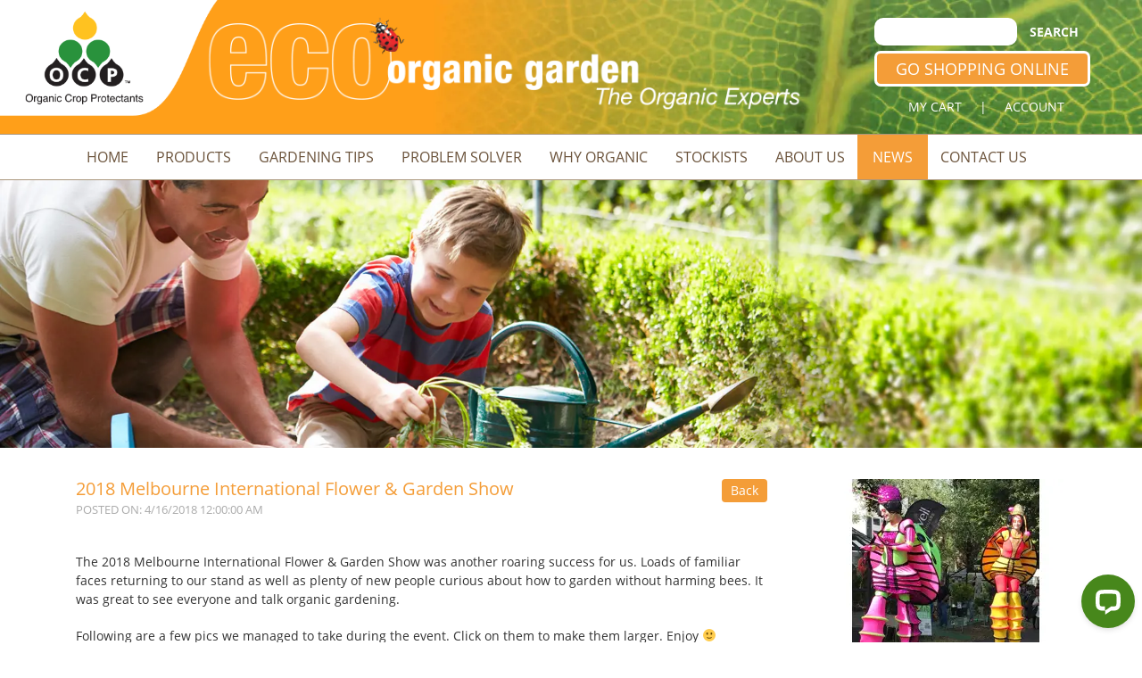

--- FILE ---
content_type: text/html; charset=utf-8
request_url: https://www.ecoorganicgarden.com.au/news/2018-melbourne-international-flower-garden-show/
body_size: 16433
content:




<!doctype html>
<html lang="en">
<head>
    
<link rel="canonical" href="https://www.ecoorganicgarden.com.au//news/2018-melbourne-international-flower-garden-show/" />

    <title>2018 Melbourne International Flower &amp; Garden Show</title>
    <link rel="icon" type="image/ico" href="/images/ocp/favicon.ico">
    <link rel="preconnect" href="https://www.googletagmanager.com" />
    <link rel="preconnect" href="https://www.google-analytics.com" />
    <link rel="preconnect" href="https://www.datadoghq-browser-agent.com" />
    <link as="style" href="/sb/core-css-bundle.css.v575" rel="preload" />
    <link as="style" href="/sb/home-css-bundle.css.v575" rel="preload" />

    
    <!-- Google Tag Manager -->
    <script>
(function(w,d,s,l,i){w[l]=w[l]||[];w[l].push({'gtm.start':
        new Date().getTime(),event:'gtm.js'});var f=d.getElementsByTagName(s)[0],
        j=d.createElement(s),dl=l!='dataLayer'?'&l='+l:'';j.async=true;j.src=
        'https://www.googletagmanager.com/gtm.js?id='+i+dl;f.parentNode.insertBefore(j,f);
        })(window, document, 'script', 'dataLayer', 'GTM-WFK57CZ');</script>
    <!-- End Google Tag Manager -->

    

<meta charset="utf-8">
<meta name="title" content="2018 Melbourne International Flower &amp; Garden Show">
<meta name="keywords" content="">
<meta name="description" content="Check out our photos from the 2018 Melbourne International Flower &amp; Garden Show. So many things to admire and be inspired by.">
<meta http-equiv="X-UA-Compatible" content="IE=edge,chrome=1">
<meta name="viewport" content="width=device-width, initial-scale=1.0, maximum-scale=1.0">


    



<meta property="og:title" content="2018 Melbourne International Flower &amp; Garden Show" />
<meta property="og:type" content="website" />
<meta property="og:image" content="https://www.ecoorganicgarden.com.au/media/ogsg1qs0/colourful-ladybeetle-stilt-walkers.jpg?rmode=stretch&amp;ranchor=center&amp;width=600&amp;height=600&amp;format=webp" />
<meta property="og:url" content="https://www.ecoorganicgarden.com.au/news/2018-melbourne-international-flower-garden-show/" />
<meta property="og:description" content="The 2018 Melbourne International Flower &amp; Garden Show was another roaring success for us. Loads of familiar faces returning to our stand as well as plenty of new people curious about how to garden without harming bees. It was great to see everyone and talk organic gardening.&#xA;&#xA;Following are a few pics we managed to take during the event. Click on them to make them larger. Enjoy &#x1F642;" />
<meta property="og:image:width" content="600" />
<meta property="og:image:height" content="600" />

<meta name="twitter:title" content="2018 Melbourne International Flower &amp; Garden Show">
<meta name="twitter:description" content="The 2018 Melbourne International Flower &amp; Garden Show was another roaring success for us. Loads of familiar faces returning to our stand as well as plenty of new people curious about how to garden without harming bees. It was great to see everyone and talk organic gardening.&#xA;&#xA;Following are a few pics we managed to take during the event. Click on them to make them larger. Enjoy &#x1F642;">
<meta name="twitter:image" content="https://www.ecoorganicgarden.com.au/media/ogsg1qs0/colourful-ladybeetle-stilt-walkers.jpg">
<meta name="twitter:url" content="https://www.ecoorganicgarden.com.au/news/2018-melbourne-international-flower-garden-show/">
<meta name="twitter:card" content="summary">
    


    <script>
        (function (h, o, u, n, d) {
            h = h[d] = h[d] || { q: [], onReady: function (c) { h.q.push(c) } }
            d = o.createElement(u); d.async = 1; d.src = n
            n = o.getElementsByTagName(u)[0]; n.parentNode.insertBefore(d, n)
        })(window, document, 'script', 'https://www.datadoghq-browser-agent.com/datadog-rum.js', 'DD_RUM')
        DD_RUM.onReady(function () {
            DD_RUM.init({
                clientToken: 'pube18c28d430b4448362a302802d0f398a',
                applicationId: '0e12da81-1c31-4d74-9b3f-c618520e60c7',
                site: 'datadoghq.com',
                service: 'UmbracoWeb',
                env: 'Prod',
                version: '1.0.575',
                sampleRate: 100,
                premiumSampleRate: 0,
                trackInteractions: true,
            })
        })
    </script>

    

<script>
  !function(){var analytics=window.analytics=window.analytics||[];if(!analytics.initialize)if(analytics.invoked)window.console&&console.error&&console.error("Segment snippet included twice.");else{analytics.invoked=!0;analytics.methods=["trackSubmit","trackClick","trackLink","trackForm","pageview","identify","reset","group","track","ready","alias","debug","page","once","off","on","addSourceMiddleware","addIntegrationMiddleware","setAnonymousId","addDestinationMiddleware"];analytics.factory=function(e){return function(){var t=Array.prototype.slice.call(arguments);t.unshift(e);analytics.push(t);return analytics}};for(var e=0;e<analytics.methods.length;e++){var key=analytics.methods[e];analytics[key]=analytics.factory(key)}analytics.load=function(key,e){var t=document.createElement("script");t.type="text/javascript";t.async=!0;t.src="https://cdn.segment.com/analytics.js/v1/" + key + "/analytics.min.js";var n=document.getElementsByTagName("script")[0];n.parentNode.insertBefore(t,n);analytics._loadOptions=e};analytics.SNIPPET_VERSION="4.13.1";
  analytics.load("uM3srKlpGPT4MZfqlus4Q5ffAw6lkX5F");
  }}();
</script>    <script>
        analytics.page({
            path: location.pathname,
            referrer: document.referrer,
            search: location.search,
            title:  document.title,
            url: location.href
        });
    </script>

    

<!-- Global site tag (gtag.js) - Google Analytics -->
<script async src="https://www.googletagmanager.com/gtag/js?id=UA-29344063-1"></script>
<script>
  window.dataLayer = window.dataLayer || [];
  function gtag(){dataLayer.push(arguments);}
  gtag('js', new Date());

  gtag('config', 'UA-29344063-1', { send_page_view: false });
</script>

    <link href="/sb/core-css-bundle.css.v575" rel="stylesheet" />
    <link href="/sb/login-css-bundle.css.v575" rel="stylesheet" />

    
    
    
    <link href="/sb/news-detail-css-bundle.css.v575" rel="stylesheet">
    
        <link href="/sb/signup-popup-css-bundle.css.v575" rel="stylesheet" />
<script type="text/javascript">!function(T,l,y){var S=T.location,k="script",D="instrumentationKey",C="ingestionendpoint",I="disableExceptionTracking",E="ai.device.",b="toLowerCase",w="crossOrigin",N="POST",e="appInsightsSDK",t=y.name||"appInsights";(y.name||T[e])&&(T[e]=t);var n=T[t]||function(d){var g=!1,f=!1,m={initialize:!0,queue:[],sv:"5",version:2,config:d};function v(e,t){var n={},a="Browser";return n[E+"id"]=a[b](),n[E+"type"]=a,n["ai.operation.name"]=S&&S.pathname||"_unknown_",n["ai.internal.sdkVersion"]="javascript:snippet_"+(m.sv||m.version),{time:function(){var e=new Date;function t(e){var t=""+e;return 1===t.length&&(t="0"+t),t}return e.getUTCFullYear()+"-"+t(1+e.getUTCMonth())+"-"+t(e.getUTCDate())+"T"+t(e.getUTCHours())+":"+t(e.getUTCMinutes())+":"+t(e.getUTCSeconds())+"."+((e.getUTCMilliseconds()/1e3).toFixed(3)+"").slice(2,5)+"Z"}(),iKey:e,name:"Microsoft.ApplicationInsights."+e.replace(/-/g,"")+"."+t,sampleRate:100,tags:n,data:{baseData:{ver:2}}}}var h=d.url||y.src;if(h){function a(e){var t,n,a,i,r,o,s,c,u,p,l;g=!0,m.queue=[],f||(f=!0,t=h,s=function(){var e={},t=d.connectionString;if(t)for(var n=t.split(";"),a=0;a<n.length;a++){var i=n[a].split("=");2===i.length&&(e[i[0][b]()]=i[1])}if(!e[C]){var r=e.endpointsuffix,o=r?e.location:null;e[C]="https://"+(o?o+".":"")+"dc."+(r||"services.visualstudio.com")}return e}(),c=s[D]||d[D]||"",u=s[C],p=u?u+"/v2/track":d.endpointUrl,(l=[]).push((n="SDK LOAD Failure: Failed to load Application Insights SDK script (See stack for details)",a=t,i=p,(o=(r=v(c,"Exception")).data).baseType="ExceptionData",o.baseData.exceptions=[{typeName:"SDKLoadFailed",message:n.replace(/\./g,"-"),hasFullStack:!1,stack:n+"\nSnippet failed to load ["+a+"] -- Telemetry is disabled\nHelp Link: https://go.microsoft.com/fwlink/?linkid=2128109\nHost: "+(S&&S.pathname||"_unknown_")+"\nEndpoint: "+i,parsedStack:[]}],r)),l.push(function(e,t,n,a){var i=v(c,"Message"),r=i.data;r.baseType="MessageData";var o=r.baseData;return o.message='AI (Internal): 99 message:"'+("SDK LOAD Failure: Failed to load Application Insights SDK script (See stack for details) ("+n+")").replace(/\"/g,"")+'"',o.properties={endpoint:a},i}(0,0,t,p)),function(e,t){if(JSON){var n=T.fetch;if(n&&!y.useXhr)n(t,{method:N,body:JSON.stringify(e),mode:"cors"});else if(XMLHttpRequest){var a=new XMLHttpRequest;a.open(N,t),a.setRequestHeader("Content-type","application/json"),a.send(JSON.stringify(e))}}}(l,p))}function i(e,t){f||setTimeout(function(){!t&&m.core||a()},500)}var e=function(){var n=l.createElement(k);n.src=h;var e=y[w];return!e&&""!==e||"undefined"==n[w]||(n[w]=e),n.onload=i,n.onerror=a,n.onreadystatechange=function(e,t){"loaded"!==n.readyState&&"complete"!==n.readyState||i(0,t)},n}();y.ld<0?l.getElementsByTagName("head")[0].appendChild(e):setTimeout(function(){l.getElementsByTagName(k)[0].parentNode.appendChild(e)},y.ld||0)}try{m.cookie=l.cookie}catch(p){}function t(e){for(;e.length;)!function(t){m[t]=function(){var e=arguments;g||m.queue.push(function(){m[t].apply(m,e)})}}(e.pop())}var n="track",r="TrackPage",o="TrackEvent";t([n+"Event",n+"PageView",n+"Exception",n+"Trace",n+"DependencyData",n+"Metric",n+"PageViewPerformance","start"+r,"stop"+r,"start"+o,"stop"+o,"addTelemetryInitializer","setAuthenticatedUserContext","clearAuthenticatedUserContext","flush"]),m.SeverityLevel={Verbose:0,Information:1,Warning:2,Error:3,Critical:4};var s=(d.extensionConfig||{}).ApplicationInsightsAnalytics||{};if(!0!==d[I]&&!0!==s[I]){var c="onerror";t(["_"+c]);var u=T[c];T[c]=function(e,t,n,a,i){var r=u&&u(e,t,n,a,i);return!0!==r&&m["_"+c]({message:e,url:t,lineNumber:n,columnNumber:a,error:i}),r},d.autoExceptionInstrumented=!0}return m}(y.cfg);function a(){y.onInit&&y.onInit(n)}(T[t]=n).queue&&0===n.queue.length?(n.queue.push(a),n.trackPageView({})):a()}(window,document,{
src: "https://js.monitor.azure.com/scripts/b/ai.2.min.js", // The SDK URL Source
crossOrigin: "anonymous", 
cfg: { // Application Insights Configuration
    connectionString: 'InstrumentationKey=85aeafa7-9877-42d0-ab64-61aef3d0218d;IngestionEndpoint=https://australiasoutheast-0.in.applicationinsights.azure.com/;LiveEndpoint=https://australiasoutheast.livediagnostics.monitor.azure.com/'
}});</script></head>

<body class="page basicpage">
    

    <!-- Google Tag Manager (noscript) -->
    <noscript><iframe title="" src="https://www.googletagmanager.com/ns.html?id=GTM-WFK57CZ" height="0" width="0" style="display:none;visibility:hidden"></iframe></noscript>
    <!-- End Google Tag Manager (noscript) -->

    <div class="root">
        



<header class="container-fluid header" style="background: url(/media/eaijfl1m/ocp_header.jpg?rmode=boxpad&amp;ranchor=center&amp;width=1946&amp;height=200&amp;format=webp&amp;bgcolor=fff) no-repeat; background-size: cover; background-position: 100% bottom;">
    <div class="header-main">
        <div class="row">
            <div class="col-xs-12 hidden-sm hidden-md hidden-lg">
                <a href="/"><img src="/images/ocp/mobile-logo-final.png" alt="mobile-logo-final" width="740" height="125" style="height:auto;" /></a>
            </div>
            <div class="col-md-9 hidden-xs">
                <div class="left-logo">
                    <a href="/"><img src="/images/ocp/OCP_logo.png" alt="OCP_logo" width="1215" height="135" /></a>
                </div>
                <div class="big-logo">
                    <img src="/images/ocp/OCP_header-logo.png" alt="OCP_header-logo" width="700" height="140" />
                </div>
            </div>
            <div class="col-md-3 hidden-sm hidden-xs">
                <div class="right-bar">
                    <form class="search-form" id="pageHeaderSearchForm">
                        <label for="pageHeaderSearchInput" style="display:none;"></label>
                        <input type="text" class="input" id="pageHeaderSearchInput" name="pageHeaderSearchInput" />
                        <input type="button" value="Search" class="submit" id="pageHeaderSearchSubmit" />
                    </form>
                    <div id="btn_shopnow" class="shopnow">
                        <button class="btn-shopnow">GO SHOPPING ONLINE</button>
                        <ul>
                                <li><a href="/products/pest-disease/">Pest &amp; Disease Control</a></li>
                                <li><a href="/products/weedkiller/">Weedkiller</a></li>
                                <li><a href="/products/fertilisers/">Fertilisers</a></li>
                                <li><a href="/products/soil-improvers/">Soil Improvers</a></li>
                                <li><a href="/products/water-saving-help/">Water Saving Help</a></li>
                                <li><a href="/products/backyard-buddies/">Backyard Buddies</a></li>
                                <li><a href="/products/books/">Books</a></li>
                                <li><a href="/shipping-faq/">Shipping FAQ </a></li>
                        </ul>
                    </div>
                    <div class="cart-account">
                        <a href="/cart/">MY CART</a><span>&nbsp;|&nbsp;</span><a href="/my-account/">ACCOUNT</a>
                    </div>
                </div>
            </div>
        </div>
    </div>
</header>




<div class="top-bar-mobile hidden-md hidden-lg">
    <div class="hamburger"><i class="fa fa-bars"></i></div>
    <div class="search-bar">
        <div class="search-box">
            <div id="pageHeaderSearchMobile" class="search-icon">
                <i class="fa fa-search"></i>
            </div>
            <input id="pageHeaderSearchInputMobile" placeholder="Search" class="search-input" />
            <div class="clearfix"></div>
        </div>
    </div>
    <div class="top-nav-mobile">
        <a href="/cart/" class="item item-left">My Cart</a>
        <div id="menu_shopping_mobile_toggler" class="item item-center">Go Shopping Online</div>
        <a href="/my-account/" class="item item-right">My Account</a>
        <div class="clearfix"></div>

        <ul id="menu_mobile" class="dropdown-menu-mobile hidden-md hidden-lg">
            <li class="close-menu"></li>
            <li class='menu-item  '>
<a href='/'>Home</a></li><li class='menu-item  '>
<a href='/products/'>Products</a><div class='dropdown-icon hidden-md hidden-lg'><i class='fa fa-angle-down'></i></div><ul class='sub-menu'><li class='sub-menu-item '><a href='/products/pest-disease/'>Pest & Disease Control</a></li><li class='sub-menu-item '><a href='/products/weedkiller/'>Weedkiller</a></li><li class='sub-menu-item '><a href='/products/fertilisers/'>Fertilisers</a></li><li class='sub-menu-item '><a href='/products/soil-improvers/'>Soil Improvers</a></li><li class='sub-menu-item '><a href='/products/water-saving-help/'>Water Saving Help</a></li><li class='sub-menu-item '><a href='/products/backyard-buddies/'>Backyard Buddies</a></li><li class='sub-menu-item '><a href='/products/books/'>Books</a></li></ul></li><li class='menu-item  '>
<a href='/gardening-tips/'>Gardening Tips</a><div class='dropdown-icon hidden-md hidden-lg'><i class='fa fa-angle-down'></i></div><ul class='sub-menu'><li class='sub-menu-item '><a href='/tips-category/flowers-ornamentals/'>Flowers & Ornamentals</a></li><li class='sub-menu-item '><a href='/tips-category/fruit-veggies/'>Fruit & Veggies</a></li><li class='sub-menu-item '><a href='/tips-category/gardening-basics/'>Gardening Basics</a></li><li class='sub-menu-item '><a href='/tips-category/herbs/'>Herbs</a></li><li class='sub-menu-item '><a href='/tips-category/indoor-plants/'>Indoor Plants</a></li><li class='sub-menu-item '><a href='/tips-category/kids-gardening/'>Kids Gardening</a></li><li class='sub-menu-item '><a href='/tips-category/lawns/'>Lawns</a></li><li class='sub-menu-item '><a href='/tips-category/natives/'>Natives</a></li><li class='sub-menu-item '><a href='/tips-category/rosecare/'>Rose Care</a></li><li class='sub-menu-item '><a href='/tips-category/weekend-projects/'>Weekend projects</a></li><li class='sub-menu-item '><a href='/garden-calendar/'>Garden Calendar</a></li><li class='sub-menu-item '><a href='/video/'>How To Videos</a></li></ul></li><li class='menu-item  '>
<a href='/problem-solver/'>Problem Solver</a><div class='dropdown-icon hidden-md hidden-lg'><i class='fa fa-angle-down'></i></div><ul class='sub-menu'><li class='sub-menu-item '><a href='/problem-category/citrus/'>Citrus Problems</a></li><li class='sub-menu-item '><a href='/problem-category/rose-problems/'>Rose Problems</a></li><li class='sub-menu-item '><a href='/problem-category/pest-disease/'>Pest & Disease Control</a></li><li class='sub-menu-item '><a href='/problem-category/weeds/'>Weeds</a></li></ul></li><li class='menu-item  '>
<a href='/why-organic/'>Why Organic</a></li><li class='menu-item  '>
<a href='/stockists/'>Stockists</a></li><li class='menu-item  '>
<a href='/about-us/'>About Us</a></li><li class='menu-item active current'>
<a href='/news/'>News</a></li><li class='menu-item  '>
<a href='/contact-us/'>Contact Us</a></li>
        </ul>
        <div class="menu-backdrop"></div>
    </div>
</div>

<nav class="menu hidden-sm hidden-xs">
    <div class="content-main">
        <ul class="nav-menu hidden-sm hidden-xs">
            <li class='menu-item  '>
<a href='/'>Home</a></li><li class='menu-item  '>
<a href='/products/'>Products</a><div class='dropdown-icon hidden-md hidden-lg'><i class='fa fa-angle-down'></i></div><ul class='sub-menu'><li class='sub-menu-item '><a href='/products/pest-disease/'>Pest & Disease Control</a></li><li class='sub-menu-item '><a href='/products/weedkiller/'>Weedkiller</a></li><li class='sub-menu-item '><a href='/products/fertilisers/'>Fertilisers</a></li><li class='sub-menu-item '><a href='/products/soil-improvers/'>Soil Improvers</a></li><li class='sub-menu-item '><a href='/products/water-saving-help/'>Water Saving Help</a></li><li class='sub-menu-item '><a href='/products/backyard-buddies/'>Backyard Buddies</a></li><li class='sub-menu-item '><a href='/products/books/'>Books</a></li></ul></li><li class='menu-item  '>
<a href='/gardening-tips/'>Gardening Tips</a><div class='dropdown-icon hidden-md hidden-lg'><i class='fa fa-angle-down'></i></div><ul class='sub-menu'><li class='sub-menu-item '><a href='/tips-category/flowers-ornamentals/'>Flowers & Ornamentals</a></li><li class='sub-menu-item '><a href='/tips-category/fruit-veggies/'>Fruit & Veggies</a></li><li class='sub-menu-item '><a href='/tips-category/gardening-basics/'>Gardening Basics</a></li><li class='sub-menu-item '><a href='/tips-category/herbs/'>Herbs</a></li><li class='sub-menu-item '><a href='/tips-category/indoor-plants/'>Indoor Plants</a></li><li class='sub-menu-item '><a href='/tips-category/kids-gardening/'>Kids Gardening</a></li><li class='sub-menu-item '><a href='/tips-category/lawns/'>Lawns</a></li><li class='sub-menu-item '><a href='/tips-category/natives/'>Natives</a></li><li class='sub-menu-item '><a href='/tips-category/rosecare/'>Rose Care</a></li><li class='sub-menu-item '><a href='/tips-category/weekend-projects/'>Weekend projects</a></li><li class='sub-menu-item '><a href='/garden-calendar/'>Garden Calendar</a></li><li class='sub-menu-item '><a href='/video/'>How To Videos</a></li></ul></li><li class='menu-item  '>
<a href='/problem-solver/'>Problem Solver</a><div class='dropdown-icon hidden-md hidden-lg'><i class='fa fa-angle-down'></i></div><ul class='sub-menu'><li class='sub-menu-item '><a href='/problem-category/citrus/'>Citrus Problems</a></li><li class='sub-menu-item '><a href='/problem-category/rose-problems/'>Rose Problems</a></li><li class='sub-menu-item '><a href='/problem-category/pest-disease/'>Pest & Disease Control</a></li><li class='sub-menu-item '><a href='/problem-category/weeds/'>Weeds</a></li></ul></li><li class='menu-item  '>
<a href='/why-organic/'>Why Organic</a></li><li class='menu-item  '>
<a href='/stockists/'>Stockists</a></li><li class='menu-item  '>
<a href='/about-us/'>About Us</a></li><li class='menu-item active current'>
<a href='/news/'>News</a></li><li class='menu-item  '>
<a href='/contact-us/'>Contact Us</a></li>
        </ul>
    </div>
</nav>


<ul id="menu_shopping_mobile" class="dropdown-menu-mobile-old">
        <li class="menu-item"><a href="/products/pest-disease/">Pest &amp; Disease Control</a></li>
        <li class="menu-item"><a href="/products/weedkiller/">Weedkiller</a></li>
        <li class="menu-item"><a href="/products/fertilisers/">Fertilisers</a></li>
        <li class="menu-item"><a href="/products/soil-improvers/">Soil Improvers</a></li>
        <li class="menu-item"><a href="/products/water-saving-help/">Water Saving Help</a></li>
        <li class="menu-item"><a href="/products/backyard-buddies/">Backyard Buddies</a></li>
        <li class="menu-item"><a href="/products/books/">Books</a></li>
        <li class="menu-item"><a href="/shipping-faq/">Shipping FAQ </a></li>
</ul>
        



<div class="content">
    <div class="banner-short" style="background: #8da62e url(/media/sqcnz3oz/gardening-news.jpg?rmode=boxpad&amp;ranchor=center&amp;width=1920&amp;height=511&amp;format=webp&amp;bgcolor=fff) no-repeat center center;"></div>
    <div class="content-main page-content">
        <div class="container-fluid">
            <div class="row">
                <div class="col-sm-9 col-xs-12">
                    <div class="news-content">
                        <h1 class="title-head float-left">2018 Melbourne International Flower &amp; Garden Show</h1>
                        <a href="/news/" class="btn-custom btn-flat-sm float-right">Back</a>
                        <div class="clearfix"></div>
                        <span class="posted-on">Posted On: 4/16/2018 12:00:00 AM</span>

<div id="fb-root"></div>
<script async defer crossorigin="anonymous" nonce="wa4PVpkL" src="https://connect.facebook.net/en_US/sdk.js#xfbml=1&amp;version=v9.0&amp;appId=241373560716428&amp;autoLogAppEvents=1"></script>

<div class="fb-like" data-href="https://www.ecoorganicgarden.com.au/news/2018-melbourne-international-flower-garden-show/" data-width="" data-layout="button_count" data-action="like" data-size="small" data-share="true"></div>

                            <div class="hidden-sm hidden-md hidden-lg">
                                    <div id="thumbnail_main" class="thumbnail-main">
                                                <div data-src="/media/ogsg1qs0/colourful-ladybeetle-stilt-walkers.jpg" data-sub-html="">
                                                    <img src="/media/ogsg1qs0/colourful-ladybeetle-stilt-walkers.jpg" alt="">
                                                    <p class="img-caption"></p>
                                                </div>
                                    </div>
                            </div>
                        <div class="editor-content">
                            

    <div class="umb-grid">
                <div class="grid-section">
    <div >
        <div class="responsivegrid container">
                <div class="col-md-12 col-sm-12 col-p-12 column">
                    <div >




<p>The 2018 Melbourne International Flower &amp; Garden Show was another roaring success for us. Loads of familiar faces returning to our stand as well as plenty of new people curious about how to garden without harming bees. It was great to see everyone and talk organic gardening.</p>
<p>Following are a few pics we managed to take during the event. Click on them to make them larger. Enjoy <img class="emoji" src="https://s.w.org/images/core/emoji/13.0.1/svg/1f642.svg" alt="🙂"></p>


                    </div>
                </div>
        </div>
    </div>
    <div >
        <div class="responsivegrid container">
                <div class="col-md-5 col-sm-5 col-p-5 column">
                    <div >




<div class="caption">
    <a href="/media/zeppwjpu/our-eco-stand-was-a-colourful-as-ever.jpg" rel="prettyPhoto[content]" title="Our Eco Stand Was A Colourful As Ever">
        <img loading="lazy" class="size-medium" src="/media/zeppwjpu/our-eco-stand-was-a-colourful-as-ever.jpg?rmode=max&amp;ranchor=center&amp;width=850&amp;height=450&amp;format=webp" alt="">
    </a>
    <p class="caption-text" style="text-align:left">Our eco stand was as colourful as ever!</p>
</div>
                    </div>
                </div>
                <div class="col-md-5 col-sm-5 col-p-5 column">
                    <div >




<div class="caption">
    <a href="/media/ryhn3zzc/finding-your-place-by-christian-jenkins.jpg" rel="prettyPhoto[content]" title="Finding Your Place By Christian Jenkins">
        <img loading="lazy" class="size-medium" src="/media/ryhn3zzc/finding-your-place-by-christian-jenkins.jpg?rmode=max&amp;ranchor=center&amp;width=850&amp;height=450&amp;format=webp" alt="">
    </a>
    <p class="caption-text" style="text-align:left">‘Finding your Place’ by Christian Jenkins</p>
</div>
                    </div>
                </div>
                <div class="col-md-2 col-sm-2 col-p-2 column">
                    <div >
                    </div>
                </div>
        </div>
    </div>
    <div >
        <div class="responsivegrid container">
                <div class="col-md-5 col-sm-5 col-p-5 column">
                    <div >




<div class="caption">
    <a href="/media/1r3di0ht/gold-medal-winning-australian-case-study-garden-show-garden.jpg" rel="prettyPhoto[content]" title="Gold Medal Winning Australian Case Study Garden Show Garden">
        <img loading="lazy" class="size-medium" src="/media/1r3di0ht/gold-medal-winning-australian-case-study-garden-show-garden.jpg?rmode=max&amp;ranchor=center&amp;width=850&amp;height=450&amp;format=webp" alt="">
    </a>
    <p class="caption-text" style="text-align:left">Gold Medal winning ‘Australian Case Study Garden’ show garden</p>
</div>
                    </div>
                </div>
                <div class="col-md-5 col-sm-5 col-p-5 column">
                    <div >




<div class="caption">
    <a href="/media/xgzh1t3f/country-farm-perennials-made-use-of-some-old-jeans.jpg" rel="prettyPhoto[content]" title="Country Farm Perennials Made Use Of Some Old Jeans">
        <img loading="lazy" class="size-medium" src="/media/xgzh1t3f/country-farm-perennials-made-use-of-some-old-jeans.jpg?rmode=max&amp;ranchor=center&amp;width=850&amp;height=450&amp;format=webp" alt="">
    </a>
    <p class="caption-text" style="text-align:left">Country Farm Perennials had some fun with their old jeans</p>
</div>
                    </div>
                </div>
                <div class="col-md-2 col-sm-2 col-p-2 column">
                    <div >
                    </div>
                </div>
        </div>
    </div>
    <div >
        <div class="responsivegrid container">
                <div class="col-md-5 col-sm-5 col-p-5 column">
                    <div >




<div class="caption">
    <a href="/media/vbnfw5uq/enticing-rose-display-by-bloom-college-flower-school.jpg" rel="prettyPhoto[content]" title="Enticing Rose Display By Bloom College Flower School">
        <img loading="lazy" class="size-medium" src="/media/vbnfw5uq/enticing-rose-display-by-bloom-college-flower-school.jpg?rmode=max&amp;ranchor=center&amp;width=850&amp;height=450&amp;format=webp" alt="">
    </a>
    <p class="caption-text" style="text-align:left">Enticing rose display by Bloom College Flower School</p>
</div>
                    </div>
                </div>
                <div class="col-md-5 col-sm-5 col-p-5 column">
                    <div >




<div class="caption">
    <a href="/media/ahnbwe4b/inspired-by-time-show-garden-picked-up-a-gold-medal.jpg" rel="prettyPhoto[content]" title="Inspired By Time Show Garden Picked Up A Gold Medal">
        <img loading="lazy" class="size-medium" src="/media/ahnbwe4b/inspired-by-time-show-garden-picked-up-a-gold-medal.jpg?rmode=max&amp;ranchor=center&amp;width=850&amp;height=450&amp;format=webp" alt="">
    </a>
    <p class="caption-text" style="text-align:left">‘Inspired by Time’ garden picked up a Gold Medal</p>
</div>
                    </div>
                </div>
                <div class="col-md-2 col-sm-2 col-p-2 column">
                    <div >
                    </div>
                </div>
        </div>
    </div>
    <div >
        <div class="responsivegrid container">
                <div class="col-md-4 col-sm-4 col-p-4 column">
                    <div >




<div class="caption">
    <a href="/media/5juhglcy/unbelievably-cute-succulent-logs-from-vertical-walls.jpg" rel="prettyPhoto[content]" title="Unbelievably Cute Succulent Logs From Vertical Walls">
        <img loading="lazy" class="size-medium" src="/media/5juhglcy/unbelievably-cute-succulent-logs-from-vertical-walls.jpg?rmode=max&amp;ranchor=center&amp;width=850&amp;height=450&amp;format=webp" alt="">
    </a>
    <p class="caption-text" style="text-align:left">Unbelievably cute succulent logs from Vertical Walls</p>
</div>
                    </div>
                </div>
                <div class="col-md-4 col-sm-4 col-p-4 column">
                    <div >




<div class="caption">
    <a href="/media/4xbla13t/unity-garden-stood-out-with-its-different-garden-concept.jpg" rel="prettyPhoto[content]" title="Unity Garden Stood Out With Its Different Garden Concept">
        <img loading="lazy" class="size-medium" src="/media/4xbla13t/unity-garden-stood-out-with-its-different-garden-concept.jpg?rmode=max&amp;ranchor=center&amp;width=850&amp;height=450&amp;format=webp" alt="">
    </a>
    <p class="caption-text" style="text-align:left">‘Unity Garden’ stood out with it’s different garden concept</p>
</div>
                    </div>
                </div>
                <div class="col-md-4 col-sm-4 col-p-4 column">
                    <div >




<div class="caption">
    <a href="/media/btwndkvc/the-blood-lilies-in-the-unity-garden-were-a-complete-knockout.jpg" rel="prettyPhoto[content]" title="The Blood Lilies In The Unity Garden Were A Complete Knockout">
        <img loading="lazy" class="size-medium" src="/media/btwndkvc/the-blood-lilies-in-the-unity-garden-were-a-complete-knockout.jpg?rmode=max&amp;ranchor=center&amp;width=850&amp;height=450&amp;format=webp" alt="">
    </a>
    <p class="caption-text" style="text-align:left">The blood lilies in the Unity Garden were a complete knockout!</p>
</div>
                    </div>
                </div>
        </div>
    </div>
    <div >
        <div class="responsivegrid container">
                <div class="col-md-4 col-sm-4 col-p-4 column">
                    <div >




<div class="caption">
    <a href="/media/3cokoupr/winning-a-silver-medal-was-the-living-garden-display-garden.jpg" rel="prettyPhoto[content]" title="Winning A Silver Medal Was The Living Garden Display Garden">
        <img loading="lazy" class="size-medium" src="/media/3cokoupr/winning-a-silver-medal-was-the-living-garden-display-garden.jpg?rmode=max&amp;ranchor=center&amp;width=850&amp;height=450&amp;format=webp" alt="">
    </a>
    <p class="caption-text" style="text-align:left">Winning a Silver Medal was the ‘Living Garden’ display garden</p>
</div>
                    </div>
                </div>
                <div class="col-md-4 col-sm-4 col-p-4 column">
                    <div >




<div class="caption">
    <a href="/media/5fvf2b10/sophie-thomson-talks-bees-with-steve-falcioni.jpg" rel="prettyPhoto[content]" title="Sophie Thomson Talks Bees With Steve Falcioni">
        <img loading="lazy" class="size-medium" src="/media/5fvf2b10/sophie-thomson-talks-bees-with-steve-falcioni.jpg?rmode=max&amp;ranchor=center&amp;width=850&amp;height=450&amp;format=webp" alt="">
    </a>
    <p class="caption-text" style="text-align:left">Sophie Thomson and Steve Falcioni catchup to talk all things bees</p>
</div>
                    </div>
                </div>
                <div class="col-md-4 col-sm-4 col-p-4 column">
                    <div >




<div class="caption">
    <a href="/media/3ulprxqs/floral-architecture-picked-up-a-bronze-medal-for-their-surfie-inspired-design.jpg" rel="prettyPhoto[content]" title="Floral Architecture Picked Up A Bronze Medal For Their Surfie Inspired Design">
        <img loading="lazy" class="size-medium" src="/media/3ulprxqs/floral-architecture-picked-up-a-bronze-medal-for-their-surfie-inspired-design.jpg?rmode=max&amp;ranchor=center&amp;width=850&amp;height=450&amp;format=webp" alt="">
    </a>
    <p class="caption-text" style="text-align:left">Floral Architecture picked up a Bronze Medal for their surfie inspired design</p>
</div>
                    </div>
                </div>
        </div>
    </div>
    <div >
        <div class="responsivegrid container">
                <div class="col-md-4 col-sm-4 col-p-4 column">
                    <div >




<div class="caption">
    <a href="/media/5d4kylko/enormous-floral-paper-scultpures-by-mel-niazkhani.jpg" rel="prettyPhoto[content]" title="Enormous Floral Paper Scultpures By Mel Niazkhani">
        <img loading="lazy" class="size-medium" src="/media/5d4kylko/enormous-floral-paper-scultpures-by-mel-niazkhani.jpg?rmode=max&amp;ranchor=center&amp;width=850&amp;height=450&amp;format=webp" alt="">
    </a>
    <p class="caption-text" style="text-align:left">Enormous floral paper scultpures by Mel Niazkhani</p>
</div>
                    </div>
                </div>
                <div class="col-md-4 col-sm-4 col-p-4 column">
                    <div >




<div class="caption">
    <a href="/media/pa4jqhlo/eyecatching-display-inspired-by-the-movie-avatar-and-filled-with-exotic-plants-by-collectors-corner.jpg" rel="prettyPhoto[content]" title="Eyecatching Display Inspired By The Movie Avatar And Filled With Exotic Plants By Collectors Corner">
        <img loading="lazy" class="size-medium" src="/media/pa4jqhlo/eyecatching-display-inspired-by-the-movie-avatar-and-filled-with-exotic-plants-by-collectors-corner.jpg?rmode=max&amp;ranchor=center&amp;width=850&amp;height=450&amp;format=webp" alt="">
    </a>
    <p class="caption-text" style="text-align:left">Eye-catching display inspired by the movie Avatar by Collectors Corner</p>
</div>
                    </div>
                </div>
                <div class="col-md-4 col-sm-4 col-p-4 column">
                    <div >




<div class="caption">
    <a href="/media/dpykyyhr/the-collectors-corner-display-was-filled-with-unusual-bromeliads-and-succulents.jpg" rel="prettyPhoto[content]" title="The Collectors Corner Display Was Filled With Unusual Bromeliads And Succulents">
        <img loading="lazy" class="size-medium" src="/media/dpykyyhr/the-collectors-corner-display-was-filled-with-unusual-bromeliads-and-succulents.jpg?rmode=max&amp;ranchor=center&amp;width=850&amp;height=450&amp;format=webp" alt="">
    </a>
    <p class="caption-text" style="text-align:left">The Collectors Corner display was filled with unusual bromeliads and succulents</p>
</div>
                    </div>
                </div>
        </div>
    </div>
    <div >
        <div class="responsivegrid container">
                <div class="col-md-4 col-sm-4 col-p-4 column">
                    <div >




<div class="caption">
    <a href="/media/formtjnc/grow-microherbs-on-a-windowsill-with-this-trendy-kit-by-the-urban-green-company.jpg" rel="prettyPhoto[content]" title="Grow Microherbs On A Windowsill With This Trendy Kit By The Urban Green Company">
        <img loading="lazy" class="size-medium" src="/media/formtjnc/grow-microherbs-on-a-windowsill-with-this-trendy-kit-by-the-urban-green-company.jpg?rmode=max&amp;ranchor=center&amp;width=850&amp;height=450&amp;format=webp" alt="">
    </a>
    <p class="caption-text" style="text-align:left">Grow microherbs with a windowsill kit by the Urban Green Company</p>
</div>
                    </div>
                </div>
                <div class="col-md-4 col-sm-4 col-p-4 column">
                    <div >




<div class="caption">
    <a href="/media/vypc3ilw/the-incredible-golden-lotus-banana-plant-on-display-but-not-yet-released-in-australia.jpg" rel="prettyPhoto[content]" title="The Incredible Golden Lotus Banana Plant On Display But Not Yet Released In Australia">
        <img loading="lazy" class="size-medium" src="/media/vypc3ilw/the-incredible-golden-lotus-banana-plant-on-display-but-not-yet-released-in-australia.jpg?rmode=max&amp;ranchor=center&amp;width=850&amp;height=450&amp;format=webp" alt="">
    </a>
    <p class="caption-text" style="text-align:left">The golden lotus banana plant on display but not yet released in Australia</p>
</div>
                    </div>
                </div>
                <div class="col-md-4 col-sm-4 col-p-4 column">
                    <div >




<div class="caption">
    <a href="/media/1l1f3dum/rusted-steel-ornaments-remain-very-popular-at-the-show.jpg" rel="prettyPhoto[content]" title="Rusted Steel Ornaments Remain Very Popular At The Show">
        <img loading="lazy" class="size-medium" src="/media/1l1f3dum/rusted-steel-ornaments-remain-very-popular-at-the-show.jpg?rmode=max&amp;ranchor=center&amp;width=850&amp;height=450&amp;format=webp" alt="">
    </a>
    <p class="caption-text" style="text-align:left">Rusted steel ornaments were still very popular at the show</p>
</div>
                    </div>
                </div>
        </div>
    </div>
    <div >
        <div class="responsivegrid container">
                <div class="col-md-4 col-sm-4 col-p-4 column">
                    <div >




<div class="caption">
    <a href="/media/k1nlblou/tree-and-shrub-growers-victoria-collected-a-bronze-medal-for-their-show-garden.jpg" rel="prettyPhoto[content]" title="Tree And Shrub Growers Victoria Collected A Bronze Medal For Their Show Garden">
        <img loading="lazy" class="size-medium" src="/media/k1nlblou/tree-and-shrub-growers-victoria-collected-a-bronze-medal-for-their-show-garden.jpg?rmode=max&amp;ranchor=center&amp;width=850&amp;height=450&amp;format=webp" alt="">
    </a>
    <p class="caption-text" style="text-align:left">The Tree and Shrub Growers Victoria garden collected a Bronze Medal</p>
</div>
                    </div>
                </div>
                <div class="col-md-4 col-sm-4 col-p-4 column">
                    <div >




<div class="caption">
    <a href="/media/hzsbsowy/more-of-the-garden-by-the-tree-and-shrub-growers-victoria.jpg" rel="prettyPhoto[content]" title="More Of The Garden By The Tree And Shrub Growers Victoria">
        <img loading="lazy" class="size-medium" src="/media/hzsbsowy/more-of-the-garden-by-the-tree-and-shrub-growers-victoria.jpg?rmode=max&amp;ranchor=center&amp;width=850&amp;height=450&amp;format=webp" alt="">
    </a>
    <p class="caption-text" style="text-align:left">More of the garden by the Tree and Shrub Growers Victoria</p>
</div>
                    </div>
                </div>
                <div class="col-md-4 col-sm-4 col-p-4 column">
                    <div >




<div class="caption">
    <a href="/media/losn02qg/interesting-ruffled-tulip-from-tesselaar-bulbs-called-queensland.jpg" rel="prettyPhoto[content]" title="Interesting Ruffled Tulip From Tesselaar Bulbs Called Queensland">
        <img loading="lazy" class="size-medium" src="/media/losn02qg/interesting-ruffled-tulip-from-tesselaar-bulbs-called-queensland.jpg?rmode=max&amp;ranchor=center&amp;width=850&amp;height=450&amp;format=webp" alt="">
    </a>
    <p class="caption-text" style="text-align:left">Interesting ruffled tulip from Tesselaar Bulbs called ‘Queensland’</p>
</div>
                    </div>
                </div>
        </div>
    </div>
    <div >
        <div class="responsivegrid container">
                <div class="col-md-4 col-sm-4 col-p-4 column">
                    <div >




<div class="caption">
    <a href="/media/cbxndp4d/the-rare-and-unusual-boophone-haemanthoides-bulb-from-south-africa.jpg" rel="prettyPhoto[content]" title="The Rare And Unusual Boophone Haemanthoides Bulb From South Africa">
        <img loading="lazy" class="size-medium" src="/media/cbxndp4d/the-rare-and-unusual-boophone-haemanthoides-bulb-from-south-africa.jpg?rmode=max&amp;ranchor=center&amp;width=850&amp;height=450&amp;format=webp" alt="">
    </a>
    <p class="caption-text" style="text-align:left">The rare and unusual Boophone haemanthoides bulb from South Africa</p>
</div>
                    </div>
                </div>
                <div class="col-md-4 col-sm-4 col-p-4 column">
                    <div >




<div class="caption">
    <a href="/media/5jajlyhy/fantastic-pumpkin-display-at-the-diggers-club.jpg" rel="prettyPhoto[content]" title="Fantastic Pumpkin Display At The Diggers Club">
        <img loading="lazy" class="size-medium" src="/media/5jajlyhy/fantastic-pumpkin-display-at-the-diggers-club.jpg?rmode=max&amp;ranchor=center&amp;width=850&amp;height=450&amp;format=webp" alt="">
    </a>
    <p class="caption-text" style="text-align:left">Fantastic pumpkin display at the Diggers Club</p>
</div>
                    </div>
                </div>
                <div class="col-md-4 col-sm-4 col-p-4 column">
                    <div >




<div class="caption">
    <a href="/media/0xynwr5i/lorbe-du-plantes-picked-up-3rd-place-in-the-boutique-gardens-category.jpg" rel="prettyPhoto[content]" title="Lorbe Du Plantes Picked Up 3Rd Place In The Boutique Gardens Category">
        <img loading="lazy" class="size-medium" src="/media/0xynwr5i/lorbe-du-plantes-picked-up-3rd-place-in-the-boutique-gardens-category.jpg?rmode=max&amp;ranchor=center&amp;width=850&amp;height=450&amp;format=webp" alt="">
    </a>
    <p class="caption-text" style="text-align:left">‘L’Orbe du Plantes’ picked up 3rd place in the Boutique Gardens category</p>
</div>
                    </div>
                </div>
        </div>
    </div>
    <div >
        <div class="responsivegrid container">
                <div class="col-md-4 col-sm-4 col-p-4 column">
                    <div >




<div class="caption">
    <a href="/media/v1dm31lu/steve-falcioni-catches-up-with-angus-stewart.jpg" rel="prettyPhoto[content]" title="Steve Falcioni Catches Up With Angus Stewart">
        <img loading="lazy" class="size-medium" src="/media/v1dm31lu/steve-falcioni-catches-up-with-angus-stewart.jpg?rmode=max&amp;ranchor=center&amp;width=850&amp;height=450&amp;format=webp" alt="">
    </a>
    <p class="caption-text" style="text-align:left">Steve Falcioni catching up with Angus Stewart</p>
</div>
                    </div>
                </div>
                <div class="col-md-4 col-sm-4 col-p-4 column">
                    <div >




<div class="caption">
    <a href="/media/llhnphsq/harmony-by-aquascape-supplies-won-a-bronze-medal.jpg" rel="prettyPhoto[content]" title="Harmony By Aquascape Supplies Won A Bronze Medal">
        <img loading="lazy" class="size-medium" src="/media/llhnphsq/harmony-by-aquascape-supplies-won-a-bronze-medal.jpg?rmode=max&amp;ranchor=center&amp;width=850&amp;height=450&amp;format=webp" alt="">
    </a>
    <p class="caption-text" style="text-align:left">‘Harmony’ by Aquascape Supplies won a Bronze Medal</p>
</div>
                    </div>
                </div>
                <div class="col-md-4 col-sm-4 col-p-4 column">
                    <div >




<div class="caption">
    <a href="/media/te3b04e4/usual-yellow-gloriosa-lily.jpg" rel="prettyPhoto[content]" title="Usual Yellow Gloriosa Lily">
        <img loading="lazy" class="size-medium" src="/media/te3b04e4/usual-yellow-gloriosa-lily.jpg?rmode=max&amp;ranchor=center&amp;width=850&amp;height=450&amp;format=webp" alt="">
    </a>
    <p class="caption-text" style="text-align:left">The unusual yellow gloriosa lily sold out quickly</p>
</div>
                    </div>
                </div>
        </div>
    </div>
    <div >
        <div class="responsivegrid container">
                <div class="col-md-4 col-sm-4 col-p-4 column">
                    <div >




<div class="caption">
    <a href="/media/m1abbxix/breathing-the-studio-by-bonnie-thexton.jpg" rel="prettyPhoto[content]" title="Breathing The Studio By Bonnie Thexton">
        <img loading="lazy" class="size-medium" src="/media/m1abbxix/breathing-the-studio-by-bonnie-thexton.jpg?rmode=max&amp;ranchor=center&amp;width=850&amp;height=450&amp;format=webp" alt="">
    </a>
    <p class="caption-text" style="text-align:left">‘Breathing the Studio’ by Bonnie Thexton</p>
</div>
                    </div>
                </div>
                <div class="col-md-4 col-sm-4 col-p-4 column">
                    <div >




<div class="caption">
    <a href="/media/pu4nyq2d/unusual-dahlia-called-christie-starlet.jpg" rel="prettyPhoto[content]" title="Unusual Dahlia Called Christie Starlet">
        <img loading="lazy" class="size-medium" src="/media/pu4nyq2d/unusual-dahlia-called-christie-starlet.jpg?rmode=max&amp;ranchor=center&amp;width=850&amp;height=450&amp;format=webp" alt="">
    </a>
    <p class="caption-text" style="text-align:left">Unusual dahlia called ‘Christie Starlet’</p>
</div>
                    </div>
                </div>
                <div class="col-md-4 col-sm-4 col-p-4 column">
                    <div >




<div class="caption">
    <a href="/media/qhrpfxhg/cute-metal-sculpture-by-overwrought.jpg" rel="prettyPhoto[content]" title="Cute Metal Sculpture By Overwrought">
        <img loading="lazy" class="size-medium" src="/media/qhrpfxhg/cute-metal-sculpture-by-overwrought.jpg?rmode=max&amp;ranchor=center&amp;width=850&amp;height=450&amp;format=webp" alt="">
    </a>
    <p class="caption-text" style="text-align:left">Cute metal sculpture by Overwrought</p>
</div>
                    </div>
                </div>
        </div>
    </div>
    <div >
        <div class="responsivegrid container">
                <div class="col-md-4 col-sm-4 col-p-4 column">
                    <div >




<div class="caption">
    <a href="/media/jnodrbic/botanical-flavoured-non-alcohol-spirits-from-seedlip-were-very-refreshing.jpg" rel="prettyPhoto[content]" title="Botanical Flavoured Non Alcohol Spirits From Seedlip Were Very Refreshing">
        <img loading="lazy" class="size-medium" src="/media/jnodrbic/botanical-flavoured-non-alcohol-spirits-from-seedlip-were-very-refreshing.jpg?rmode=max&amp;ranchor=center&amp;width=850&amp;height=450&amp;format=webp" alt="">
    </a>
    <p class="caption-text" style="text-align:left">Botanical flavoured non-alcohol spirits from Seedlip were very refreshing</p>
</div>
                    </div>
                </div>
                <div class="col-md-4 col-sm-4 col-p-4 column">
                    <div >




<div class="caption">
    <a href="/media/uonljpre/the-soothing-greens-of-square-1-show-garden-by-candeo-design.jpg" rel="prettyPhoto[content]" title="The Soothing Greens Of Square 1 Show Garden By Candeo Design">
        <img loading="lazy" class="size-medium" src="/media/uonljpre/the-soothing-greens-of-square-1-show-garden-by-candeo-design.jpg?rmode=max&amp;ranchor=center&amp;width=850&amp;height=450&amp;format=webp" alt="">
    </a>
    <p class="caption-text" style="text-align:left">The soothing greens of ‘Square 1’ show garden by Candeo Design</p>
</div>
                    </div>
                </div>
                <div class="col-md-4 col-sm-4 col-p-4 column">
                    <div >




<div class="caption">
    <a href="/media/z3fnkveg/incredible-creativity-with-the-floral-mannequins.jpg" rel="prettyPhoto[content]" title="Incredible Creativity With The Floral Mannequins">
        <img loading="lazy" class="size-medium" src="/media/z3fnkveg/incredible-creativity-with-the-floral-mannequins.jpg?rmode=max&amp;ranchor=center&amp;width=850&amp;height=450&amp;format=webp" alt="">
    </a>
    <p class="caption-text" style="text-align:left">Incredible creativity with the floral mannequins</p>
</div>
                    </div>
                </div>
        </div>
    </div>
    <div >
        <div class="responsivegrid container">
                <div class="col-md-4 col-sm-4 col-p-4 column">
                    <div >




<div class="caption">
    <a href="/media/y1rf1v4m/the-exhibition-building-was-filled-with-impressive-floral-displays.jpg" rel="prettyPhoto[content]" title="The Exhibition Building Was Filled With Impressive Floral Displays">
        <img loading="lazy" class="size-medium" src="/media/y1rf1v4m/the-exhibition-building-was-filled-with-impressive-floral-displays.jpg?rmode=max&amp;ranchor=center&amp;width=850&amp;height=450&amp;format=webp" alt="">
    </a>
    <p class="caption-text" style="text-align:left">The Exhibition Building was filled with impressive floral displays</p>
</div>
                    </div>
                </div>
                <div class="col-md-4 col-sm-4 col-p-4 column">
                    <div >




<div class="caption">
    <a href="/media/0nfbgutt/spotted-these-quirky-garden-themed-shoes-by-backdoor-shoes.jpg" rel="prettyPhoto[content]" title="Spotted These Quirky Garden Themed Shoes By Backdoor Shoes">
        <img loading="lazy" class="size-medium" src="/media/0nfbgutt/spotted-these-quirky-garden-themed-shoes-by-backdoor-shoes.jpg?rmode=max&amp;ranchor=center&amp;width=850&amp;height=450&amp;format=webp" alt="">
    </a>
    <p class="caption-text" style="text-align:left">Spotted these quirky garden themed shoes by Backdoor Shoes</p>
</div>
                    </div>
                </div>
                <div class="col-md-4 col-sm-4 col-p-4 column">
                    <div >
                    </div>
                </div>
        </div>
    </div>
    <div >
        <div class="responsivegrid container">
                <div class="col-md-5 col-sm-5 col-p-5 column">
                    <div >




<div class="caption">
    <a href="/media/4wjjqac2/wonder-wall-by-sarah-jardine-picked-up-an-excellence-award-best-of-use-plant-life-and-a-1st-place-in-the-achievable-gardens-section.jpg" rel="prettyPhoto[content]" title="Wonder Wall By Sarah Jardine Picked Up An Excellence Award Best Of Use Plant Life And A 1St Place In The Achievable Gardens Section">
        <img loading="lazy" class="size-medium" src="/media/4wjjqac2/wonder-wall-by-sarah-jardine-picked-up-an-excellence-award-best-of-use-plant-life-and-a-1st-place-in-the-achievable-gardens-section.jpg?rmode=max&amp;ranchor=center&amp;width=850&amp;height=450&amp;format=webp" alt="">
    </a>
    <p class="caption-text" style="text-align:left">‘Wonder Wall’ by Sarah Jardine picked up an Excellence Award, Best of Use Plant Life and a 1st place in the Achievable Gardens section</p>
</div>
                    </div>
                </div>
                <div class="col-md-5 col-sm-5 col-p-5 column">
                    <div >




<div class="caption">
    <a href="/media/atjgwol5/the-flamigo-hotel-by-biophilia-collective-picked-up-a-gold-medal-for-its-nod-to-the-70s-and-indoor-plants.jpg" rel="prettyPhoto[content]" title="The Flamigo Hotel By Biophilia Collective Picked Up A Gold Medal For Its Nod To The 70S And Indoor Plants">
        <img loading="lazy" class="size-medium" src="/media/atjgwol5/the-flamigo-hotel-by-biophilia-collective-picked-up-a-gold-medal-for-its-nod-to-the-70s-and-indoor-plants.jpg?rmode=max&amp;ranchor=center&amp;width=850&amp;height=450&amp;format=webp" alt="">
    </a>
    <p class="caption-text" style="text-align:left">The Flamingo Hotel by Biophilia Collective picked up a Gold Medal for its unmissable nod to the 70s and indoor plants</p>
</div>
                    </div>
                </div>
                <div class="col-md-2 col-sm-2 col-p-2 column">
                    <div >
                    </div>
                </div>
        </div>
    </div>
    <div >
        <div class="responsivegrid container">
                <div class="col-md-5 col-sm-5 col-p-5 column">
                    <div >




<div class="caption">
    <a href="/media/rvlpike5/reused-and-adored-by-nicole-taylor.jpg" rel="prettyPhoto[content]" title="Reused And Adored By Nicole Taylor">
        <img loading="lazy" class="size-medium" src="/media/rvlpike5/reused-and-adored-by-nicole-taylor.jpg?rmode=max&amp;ranchor=center&amp;width=850&amp;height=450&amp;format=webp" alt="">
    </a>
    <p class="caption-text" style="text-align:left">‘Reused and Adored’ by Nicole Taylor</p>
</div>
                    </div>
                </div>
                <div class="col-md-5 col-sm-5 col-p-5 column">
                    <div >




<div class="caption">
    <a href="/media/qz1pqbsb/state-of-wonder-by-seam-lam.jpg" rel="prettyPhoto[content]" title="State Of Wonder By Seam Lam">
        <img loading="lazy" class="size-medium" src="/media/qz1pqbsb/state-of-wonder-by-seam-lam.jpg?rmode=max&amp;ranchor=center&amp;width=850&amp;height=450&amp;format=webp" alt="">
    </a>
    <p class="caption-text" style="text-align:left">‘State of Wonder’ by Seam Lam</p>
</div>
                    </div>
                </div>
                <div class="col-md-2 col-sm-2 col-p-2 column">
                    <div >
                    </div>
                </div>
        </div>
    </div>
    <div >
        <div class="responsivegrid container">
                <div class="col-md-5 col-sm-5 col-p-5 column">
                    <div >




<div class="caption">
    <a href="/media/gmsncrxs/a-silver-medal-was-awarded-to-this-earthy-design-by-box-hill-institute-floristry.jpg" rel="prettyPhoto[content]" title="A Silver Medal Was Awarded To This Earthy Design By Box Hill Institute Floristry">
        <img loading="lazy" class="size-medium" src="/media/gmsncrxs/a-silver-medal-was-awarded-to-this-earthy-design-by-box-hill-institute-floristry.jpg?rmode=max&amp;ranchor=center&amp;width=850&amp;height=450&amp;format=webp" alt="">
    </a>
    <p class="caption-text" style="text-align:left">A Silver Medal was awarded to this earthy design by Box Hill Institute Floristry</p>
</div>
                    </div>
                </div>
                <div class="col-md-5 col-sm-5 col-p-5 column">
                    <div >




<div class="caption">
    <a href="/media/xtslofa1/patina-garden-picked-up-1st-place-in-the-boutique-gardens-category.jpg" rel="prettyPhoto[content]" title="Patina Garden Picked Up 1St Place In The Boutique Gardens Category">
        <img loading="lazy" class="size-medium" src="/media/xtslofa1/patina-garden-picked-up-1st-place-in-the-boutique-gardens-category.jpg?rmode=max&amp;ranchor=center&amp;width=850&amp;height=450&amp;format=webp" alt="">
    </a>
    <p class="caption-text" style="text-align:left">‘Patina Garden’ picked up 1st place in the Boutique Gardens category</p>
</div>
                    </div>
                </div>
                <div class="col-md-2 col-sm-2 col-p-2 column">
                    <div >
                    </div>
                </div>
        </div>
    </div>
    <div >
        <div class="responsivegrid container">
                <div class="col-md-5 col-sm-5 col-p-5 column">
                    <div >




<div class="caption">
    <a href="/media/g2imyg1g/welcome-to-wonderland-by-christina-dinakis.jpg" rel="prettyPhoto[content]" title="Welcome To Wonderland By Christina Dinakis">
        <img loading="lazy" class="size-medium" src="/media/g2imyg1g/welcome-to-wonderland-by-christina-dinakis.jpg?rmode=max&amp;ranchor=center&amp;width=850&amp;height=450&amp;format=webp" alt="">
    </a>
    <p class="caption-text" style="text-align:left">‘Welcome to Wonderland’ by Christina Dinakis</p>
</div>
                    </div>
                </div>
                <div class="col-md-5 col-sm-5 col-p-5 column">
                    <div >




<div class="caption">
    <a href="/media/2dslfnyi/naturalising-edna-by-elinor-beard.jpg" rel="prettyPhoto[content]" title="Naturalising Edna By Elinor Beard">
        <img loading="lazy" class="size-medium" src="/media/2dslfnyi/naturalising-edna-by-elinor-beard.jpg?rmode=max&amp;ranchor=center&amp;width=850&amp;height=450&amp;format=webp" alt="">
    </a>
    <p class="caption-text" style="text-align:left">‘Naturalising Edna’ by Elinor Beard</p>
</div>
                    </div>
                </div>
                <div class="col-md-2 col-sm-2 col-p-2 column">
                    <div >
                    </div>
                </div>
        </div>
    </div>
    <div >
        <div class="responsivegrid container">
                <div class="col-md-5 col-sm-5 col-p-5 column">
                    <div >




<div class="caption">
    <a href="/media/gaxhtduv/grow-together-by-ben-hutchinson-landscapes.jpg" rel="prettyPhoto[content]" title="Grow Together By Ben Hutchinson Landscapes">
        <img loading="lazy" class="size-medium" src="/media/gaxhtduv/grow-together-by-ben-hutchinson-landscapes.jpg?rmode=max&amp;ranchor=center&amp;width=850&amp;height=450&amp;format=webp" alt="">
    </a>
    <p class="caption-text" style="text-align:left">‘Grow Together’ by Ben Hutchinson Landscapes included a kid’s fort at the back!</p>
</div>
                    </div>
                </div>
                <div class="col-md-5 col-sm-5 col-p-5 column">
                    <div >




<div class="caption">
    <a href="/media/quydwa4t/moss-industry-florist-collected-a-bronze-medal-for-this-striking-display.jpg" rel="prettyPhoto[content]" title="Moss Industry Florist Collected A Bronze Medal For This Striking Display">
        <img loading="lazy" class="size-medium" src="/media/quydwa4t/moss-industry-florist-collected-a-bronze-medal-for-this-striking-display.jpg?rmode=max&amp;ranchor=center&amp;width=850&amp;height=450&amp;format=webp" alt="">
    </a>
    <p class="caption-text" style="text-align:left">Moss Industry Florist collected a Bronze Medal for this striking display</p>
</div>
                    </div>
                </div>
                <div class="col-md-2 col-sm-2 col-p-2 column">
                    <div >
                    </div>
                </div>
        </div>
    </div>
                </div>
    </div>


                        </div>
                    </div>
                </div>
                        <div class="col-sm-3 col-xs-12">
                                    <div id="thumbnail_sidebar" class="tips-sidebar hidden-xs">
                                                <div data-src="/media/ogsg1qs0/colourful-ladybeetle-stilt-walkers.jpg" data-sub-html="">
                                                    <img src="/media/ogsg1qs0/colourful-ladybeetle-stilt-walkers.jpg?rmode=boxpad&amp;ranchor=center&amp;width=280&amp;height=280&amp;format=webp&amp;bgcolor=fff" alt="">
                                                    <p class="img-caption"></p>
                                                </div>
                                    </div>

                        </div>
            </div>
        </div>
        <div class="clearfix"></div>
    </div>
    <div class="clearfix"></div>
</div>

        


<footer class="container-fluid footer">
    <div class="content-main">
        <div class="row">
            <div class="col-md-6 col-xs-12">
                <div class="sitemap">
                    <b>SITEMAP</b><br><br>
                        <div class="col-xs-6 col-md-4 menu-item"><a href="/">Home</a></div>
                        <div class="col-xs-6 col-md-4 menu-item"><a href="/gardening-tips/">Gardening Tips</a></div>
                        <div class="col-xs-6 col-md-4 menu-item"><a href="/contact-us/">Contact Us</a></div>
                        <div class="col-xs-6 col-md-4 menu-item"><a href="/products/">Products</a></div>
                        <div class="col-xs-6 col-md-4 menu-item"><a href="/problem-solver/">Problem Solver</a></div>
                        <div class="col-xs-6 col-md-4 menu-item"><a href="/about-us/">About Us</a></div>
                        <div class="col-xs-6 col-md-4 menu-item"><a href="/stockists/">Stockists</a></div>
                        <div class="col-xs-6 col-md-4 menu-item"><a href="/garden-calendar/">Garden Calendar</a></div>
                        <div class="col-xs-6 col-md-4 menu-item"><a href="/join-ecoclub/">Join the eco-club</a></div>
                        <div class="col-xs-6 col-md-4 menu-item"><a href="/sds/">SDS (formerly MSDS)</a></div>
                        <div class="col-xs-6 col-md-4 menu-item"><a href="/why-organic/">Why Organic</a></div>
                    <div class="clearfix"></div>
                </div>
            </div>
            <div class="col-md-6 col-xs-12 logos">
                <div class="img-container">
                    <a href="/about-us/"><img src="/images/ocp/footer-logos-1.png?format=webp&amp;quality=100" alt="left-logo" class="left-logos" width="287" height="100" style="height:auto;"></a>
                    <a href="https://www.austorganic.com/" target="_blank" rel="noreferrer"><img src="/images/ocp/footer-logos-2.png?format=webp&amp;quality=100" alt="right-logo" class="right-logo" width="203" height="100" style="height:auto;"></a>
                </div>
            </div>
            <div class="col-xs-12 copyrights">
                <p><a style="color: #fff !important;" rel="noopener" href="/privacy-policy/" target="_blank">Privacy Policy</a> | <a rel="noopener" href="/terms-conditions/" target="_blank">Terms &amp; Conditions</a></p>
<p>Copyright © 2025 Organic Crop Protectants. All Rights Reserved.</p>
            </div>
        </div>
    </div>
</footer>
    </div>
    <script src="/sb/core-js-bundle.js.v575" type="text/javascript"></script>
        <script src="/sb/validation-js-bundle.js.v575" type="text/javascript"></script>
    
    
    <script type="text/javascript">
        window.onpageshow = function (event) {
            if (event.persisted) {
                window.location.reload();
            }
        };
    </script>
        <script async="" src="/sb/signup-to-the-eco-club-popup-js-bundle.js.v575" type="text/javascript"></script>





<div class="modal screen-modal signup-to-the-eco-club-popup" id="popup-container-a235ed3833254a84ae06f6bfdfbf1472" >
    <div class="modal-dialog modal-dialog-centered">
        <div class="modal-content">
            <div class="modal-body">
                <div class="join-now">
                    <div>
                        <button id="close-btn" class="close">
                            <svg width="28" height="28" viewBox="0 0 36 36" data-testid="close-icon"><path d="M28.5 9.62L26.38 7.5 18 15.88 9.62 7.5 7.5 9.62 15.88 18 7.5 26.38l2.12 2.12L18 20.12l8.38 8.38 2.12-2.12L20.12 18z"></path></svg>
                        </button>
                    </div>
                    <div class="hero-img">
                        <img class="img-fluid" alt="join now">
                    </div>
                    <p class="intro-message">Sign up to receive our seasonal newsletter which is full of organic gardening advice and OCP news. It&#39;s free to join!</p>
                    

    <div class="umb-grid">
                <div class="grid-section">
    <div >
        <div class="">
                <div class="col-md-12 col-sm-12 col-p-12 column">
                    <div class="sigupgardenform">



        
	



    <div id="umbraco_form_0f454ad846354313be5bfec6f3620941" class="signupgardenform umbraco-forms-signup-eco-club">

<form action="/news/2018-melbourne-international-flower-garden-show/" enctype="multipart/form-data" id="form82e8f8a925c04a78bcdb5842c778bb78" method="post"><input data-val="true" data-val-required="The FormId field is required." name="FormId" type="hidden" value="0f454ad8-4635-4313-be5b-fec6f3620941" /><input data-val="true" data-val-required="The FormName field is required." name="FormName" type="hidden" value="Sign Up Garden Form" /><input data-val="true" data-val-required="The RecordId field is required." name="RecordId" type="hidden" value="00000000-0000-0000-0000-000000000000" /><input name="PreviousClicked" type="hidden" value="" /><input name="Theme" type="hidden" value="signup-eco-club" />            <input type="hidden" name="FormStep" value="0" />
            <input type="hidden" name="RecordState" value="Q2ZESjhHdlZ6RGEtSXA1S3ZfNXB4WG9lT3Nld2U1aW5tcVFXV0NUY3BRb0ZPcDRLMTlacXdoWXFQbFlwejg3bVh2MmZFYlYzc243aWRKYjluZ3JGR3RtUTRqSjN2QThSdEQtYVF4V3ozcUMweEZjU2dJb2NJYmQtOFhLMWdmU3NWMkNNYVE=" />



<div class="umbraco-forms-page">
    <div class="create-new-account-form" id="signup-eco-club-form">

            <div class="form--single w w--form-single-col d-flex flex-wrap-wrap" id="e162d471-ca87-42da-90b7-a4ff7ea4e1e5">
                        <div class=" umbraco-forms-field firstname shortanswer mandatory col-md-6 special-spacing form-group"
                             >

                            <div class="field-wrapper">
                                            <label for="25165097-0ec3-4412-ba01-079f4263cb27" class="required">First Name</label>
                                    <div class="umbraco-forms-field-wrapper small-12 medium-12 large-12">
                                    
<input type="text" name="25165097-0ec3-4412-ba01-079f4263cb27" id="25165097-0ec3-4412-ba01-079f4263cb27" class="input-text form-control" value="" maxlength="40"
        data-val="true"  data-val-required="Please enter your first name"  data-val-regex="Please enter your first name. Must be alpha characters" data-val-regex-pattern="[^0-9]*$" data-regex="[^0-9]*$"  />
                                        <span class="form-error is-visible"><span class="field-validation-valid" data-valmsg-for="25165097-0ec3-4412-ba01-079f4263cb27" data-valmsg-replace="true"></span></span>
                                    </div>
                            </div>

                        </div>
                        <div class=" umbraco-forms-field lastname shortanswer mandatory alternating col-md-6 special-spacing form-group"
                             >

                            <div class="field-wrapper">
                                            <label for="489a6ed9-32d6-48ca-bf30-36006b137552" class="required">Last Name</label>
                                    <div class="umbraco-forms-field-wrapper small-12 medium-12 large-12">
                                    
<input type="text" name="489a6ed9-32d6-48ca-bf30-36006b137552" id="489a6ed9-32d6-48ca-bf30-36006b137552" class="input-text form-control" value="" maxlength="40"
        data-val="true"  data-val-required="Please enter your last name"  data-val-regex="Please enter your last name. Must be alpha characters" data-val-regex-pattern="[^0-9]*$" data-regex="[^0-9]*$"  />
                                        <span class="form-error is-visible"><span class="field-validation-valid" data-valmsg-for="489a6ed9-32d6-48ca-bf30-36006b137552" data-valmsg-replace="true"></span></span>
                                    </div>
                            </div>

                        </div>
                        <div class=" umbraco-forms-field emailaddress shortanswer mandatory col-12 form-group"
                             >

                            <div class="field-wrapper">
                                            <label for="56d63c56-f800-4f68-ec9d-e787c4a83cb9" class="required">E-mail Address</label>
                                    <div class="umbraco-forms-field-wrapper small-12 medium-12 large-12">
                                    
<input type="text" name="56d63c56-f800-4f68-ec9d-e787c4a83cb9" id="56d63c56-f800-4f68-ec9d-e787c4a83cb9" class="input-text form-control" value="" maxlength="40"
        data-val="true"  data-val-required="Please enter valid email"  data-val-regex="Please enter valid email" data-val-regex-pattern="^[\w.+-]+@[a-zA-Z0-9-]{2,}(\.[a-zA-Z0-9-]{2,}){1,4}$" data-regex="^[\w.+-]+@[a-zA-Z0-9-]{2,}(\.[a-zA-Z0-9-]{2,}){1,4}$"  />
                                        <span class="form-error is-visible"><span class="field-validation-valid" data-valmsg-for="56d63c56-f800-4f68-ec9d-e787c4a83cb9" data-valmsg-replace="true"></span></span>
                                    </div>
                            </div>

                        </div>
                        <div class=" umbraco-forms-field postcode shortanswer mandatory alternating col-12 form-group"
                             >

                            <div class="field-wrapper">
                                            <label for="4fd19927-9b85-42b0-8841-b12da540aab6" class="required">Postcode</label>
                                    <div class="umbraco-forms-field-wrapper small-12 medium-12 large-12">
                                    
<input type="text" name="4fd19927-9b85-42b0-8841-b12da540aab6" id="4fd19927-9b85-42b0-8841-b12da540aab6" class="input-text form-control" value="" maxlength="40"
        data-val="true"  data-val-required="Postcode is not empty"  />
                                        <span class="form-error is-visible"><span class="field-validation-valid" data-valmsg-for="4fd19927-9b85-42b0-8841-b12da540aab6" data-valmsg-replace="true"></span></span>
                                    </div>
                            </div>

                        </div>
                        <div class=" umbraco-forms-field privacystatement titleanddescription mandatory col-12 form-group"
                             >

                            <div class="field-wrapper">
                                    <div class="umbraco-forms-field-wrapper small-12 medium-12 large-12">
                                    

<div class="textArea">
    <div class="form__row">
        <div class="input-field">
            <label>
Privacy Statement                    <textarea style="display:none"></textarea>
                    <span class="privacy-statement editor-content" style="display:block">
                        Organic Crop Protectants, is a division of DuluxGroup (Australia) Pty Limited (ACN 000 049 427) (“OCP”). The terms "we", "us", "our" refer to the company and any of our affiliated companies.

Your privacy is important to us: OCP collects, uses and discloses the information you submit to process your subscription to EcoClub. OCP (and its marketing and communications agencies on its behalf) may also use your name and contact details to send you information for these purposes and the purposes described above. OCP may disclose the information to contractors, market research organisations, marketing and communications agencies and related bodies corporate for this purpose. If you do not provide the personal information requested, we will not be able to process your membership request. We may also exchange your personal information with other related companies and our service providers, such as delivery companies and technology providers.

Please refer to our Privacy Policy, available on our website https://www.ecoorganicgarden.com.au/privacy-policy/  or on request. It contains further details about: (i) the personal information we collect; (ii) what we do with it; (iii) where we send it; (iv) how you can access and correct it; (v) how you can lodge a privacy complaint regarding the handling of your personal information; (vi) how we handle those complaints; (vii) online privacy; and (viii) the types of service providers we use. If you have any questions regarding the way OCP handles your personal information or wish to seek access to, or correct, personal information we hold about you, please contact our Privacy Officer via <a href="/cdn-cgi/l/email-protection" class="__cf_email__" data-cfemail="6313110a1502001a2307160f161b04110c16134d000c0e4d0216">[email&#160;protected]</a> or call +613 9263 5678.
                    </span>
                <span class="form-error"></span>
            </label>
        </div>
    </div>
</div>
                                        <span class="form-error is-visible"><span class="field-validation-valid" data-valmsg-for="cf5affd9-b73f-4843-875d-30a801c32cb9" data-valmsg-replace="true"></span></span>
                                    </div>
                            </div>

                        </div>
                        <div class=" umbraco-forms-field extensiondata hidden alternating col-12 form-group"
                             >

                            <div class="field-wrapper">
                                    <div class="umbraco-forms-field-wrapper small-12 medium-12 large-12">
                                    <input type="hidden" name="15efdb8d-2735-4d88-d8ed-5ef6180e16e3" id="15efdb8d-2735-4d88-d8ed-5ef6180e16e3" data-umb="15efdb8d-2735-4d88-d8ed-5ef6180e16e3" class="hidden" value=""/>



                                        <span class="form-error is-visible"><span class="field-validation-valid" data-valmsg-for="15efdb8d-2735-4d88-d8ed-5ef6180e16e3" data-valmsg-replace="true"></span></span>
                                    </div>
                            </div>

                        </div>
                <div style="display: none">
                    <input type="text" name="0f454ad846354313be5bfec6f3620941" />
                </div>

                <div>
                    <span><label id="errorMessage" style="color:red"></label></span>
                </div>


                <div class="umbraco-forms-navigation w-100">
                    <button class="form__submit btn btn-orange btn-joinnow" type="button" id="btnJoinNow">
                        <div class="button__content-spinner">
                            <div class="spinner"></div>
                        </div>
                        <span class="button__text">Join Now</span>
                    </button>
                </div>
            </div>
    </div>
</div>


<input name="__RequestVerificationToken" type="hidden" value="CfDJ8GvVzDa-Ip5Kv_5pxXoeOscnPB35attKk3SqvCFvE7mB2__BAx_GdDffjxdRS4xwDCOVzcMcOCh3AeVmkZFFVClVfw5-W5yO2krRH4Vvax0_qM58Pt-3gSfp3tniy5_FJBjUjQKvBWvB7kVlowq1irI" /><input name="ufprt" type="hidden" value="CfDJ8GvVzDa-Ip5Kv_5pxXoeOse7mprlrYO5x_GMhA7FxgimFSNzxVm4IZNlA-EbjTlf2QK-jQzyhaJ-dLILvU5wPEH50cUwpykRcbVPCg-CuivJ-bQGIc_c2o8PzFL00rO2ZjeHRJbmdl6Tuz9Ox3GcnxVLGkqVFqrjwgDs6g6nKHN7" /></form>



<script data-cfasync="false" src="/cdn-cgi/scripts/5c5dd728/cloudflare-static/email-decode.min.js"></script><script>
    if (typeof umbracoFormsCollection === 'undefined') var umbracoFormsCollection = [];
    umbracoFormsCollection.push('%7B%22formId%22%3A%220f454ad846354313be5bfec6f3620941%22%2C%22fieldSetConditions%22%3A%7B%7D%2C%22fieldConditions%22%3A%7B%7D%2C%22recordValues%22%3A%7B%7D%7D');
</script>

<link rel='stylesheet' href='/App_Plugins/UmbracoForms/Assets/defaultform.min.css' />    </div>

    
                    </div>
                </div>
        </div>
    </div>
                </div>
    </div>


                    <div class="thankyou">
                        <p>
                            You&#39;ll shortly receive a welcome email to confirm your membership. Check your email junk box if it doesn&#39;t arrive.
                        </p>
                        <p>
                            We recommend you save our email address (<a class="text-link" href="/cdn-cgi/l/email-protection#4520262a2a3722242b2c2622243721202b052a26356b262a286b2430"><span class="__cf_email__" data-cfemail="82e7e1ededf0e5e3ecebe1e5e3f0e6e7ecc2ede1f2ace1edeface3f7">[email&#160;protected]</span></a>) into your contacts list to prevent future emails ending up in the junk box as well.
                        </p>
                        <p>
                            Our newsletter is sent out every few months but in the meantime you can also keep in touch via:
                        </p>
                        <div class='social-icon mt-4'>
                            <a href="https://www.facebook.com/ecoorganicgarden" class="icon facebook-ico"></a>
                            <a href="https://www.instagram.com/ecoorganicgarden" class="icon instagram-ico"></a>
                            <a href="https://www.youtube.com/user/ecoorganicgardening" class="icon youtube-ico"></a>
                        </div>
                    </div>
                </div>
            </div>
        </div>
    </div>
</div>
<script data-cfasync="false" src="/cdn-cgi/scripts/5c5dd728/cloudflare-static/email-decode.min.js"></script><script type="text/javascript">

        var signUpToGardenInterval = 60;
        var signUpDialogId = 'popup-container-a235ed3833254a84ae06f6bfdfbf1472';
        var signUpDialogUserEmail = '';
    </script>    



    <!-- Start of LiveChat (www.livechatinc.com) code -->
    <script type="text/javascript">
        window.__lc = window.__lc || {};
        window.__lc.license = 6105121;
        ;(function(n,t,c){function i(n){return e._h?e._h.apply(null,n):e._q.push(n)}var e={_q:[],_h:null,_v:"2.0",on:function(){i(["on",c.call(arguments)])},once:function(){i(["once",c.call(arguments)])},off:function(){i(["off",c.call(arguments)])},get:function(){if(!e._h)throw new Error("[LiveChatWidget] You can't use getters before load.");return i(["get",c.call(arguments)])},call:function(){i(["call",c.call(arguments)])},init:function(){var n=t.createElement("script");n.async=!0,n.type="text/javascript",n.src="https://cdn.livechatinc.com/tracking.js",t.head.appendChild(n)}};!n.__lc.asyncInit&&e.init(),n.LiveChatWidget=n.LiveChatWidget||e}(window,document,[].slice))
    </script>
    <noscript>
        <a href="https://www.livechatinc.com/chat-with/6105121/" rel="nofollow">Chat with us</a>,
        powered by <a href="https://www.livechatinc.com/?welcome" rel="noopener nofollow" target="_blank">LiveChat</a>
    </noscript>
    <!-- End of LiveChat code -->

    


    <script src="/scripts/segment-scroll-depth/segment-scroll-depth.min.js?v=1.0.575"></script>
    <script type="text/javascript">
        $(document).ready(function () {
            $.scrollDepth();
            $('.button_buy-it-now').click(function () {
                var productName = this.getAttribute('data-product-name');
                analytics.track('Buy Product', {
                    category: 'Shop',
                    productName: productName
                });
            });
        });
    </script>


    
    <script src="/sb/news-detail-js-bundle.js.v575"></script>

</body>
</html>
<!--Build Version 1.0.575-->

--- FILE ---
content_type: text/css
request_url: https://www.ecoorganicgarden.com.au/sb/home-css-bundle.css.v575
body_size: 813
content:
.banner{width:100%;margin-bottom:25px;height:330px;overflow:hidden;}.banner .intro{line-height:1.3;font-size:20px;padding:30px 0 0 0 !important;color:#fff;transition:width 0.25s ease-in-out,opacity 0.2s 0.3s ease-in-out;height:330px;}@media (min-width:1050px){.banner .intro{font-size:25px;}}.banner .category-slide{transition:width 0.25s ease-in-out;display:flex;align-items:stretch;overflow:hidden;}.banner .category-slide .category-card{width:20%;cursor:pointer;position:relative;color:#fff;font-size:25px;transition:width 0.3s ease-in-out;font-weight:normal;}.banner .category-slide .category-card .card-header{color:white;text-align:center;overflow:hidden;font-size:25px;font-weight:normal;height:60px;line-height:56px;}.banner .category-slide .category-card .card-content{background-repeat:no-repeat;overflow:hidden;height:270px;background-position:left bottom;background-size:initial;}.banner .category-slide .category-card .card-content .card-details{opacity:0;float:left;width:630px;padding:30px 40px;line-height:1.4;font-size:20px;transition:opacity 0s ease-in-out;}.banner .category-slide .category-card .card-content .card-details .btn-white{display:none;}.banner .category-slide .category-card .card-close{visibility:hidden;opacity:0;position:absolute;top:17px;right:20px;border:1px solid white;border-radius:3px;padding:5px 10px;cursor:pointer;line-height:1;text-transform:uppercase;transition:opacity 0s ease-in-out;font-size:14px;}.banner .category-slide .category-card .card-close:hover{color:#000;background:#fff;}.banner .category-slide .category-card.slider-1 .card-header{background-color:#f4a03e;}.banner .category-slide .category-card.slider-2 .card-header{background-color:#eb2b30;}.banner .category-slide .category-card.slider-3 .card-header{background-color:#309642;}.banner .category-slide .category-card.slider-4 .card-header{background-color:#ee1c60;}.banner .category-slide .category-card.slider-5 .card-header{background-color:#6b3594;}.banner .category-slide:hover .category-card{opacity:0.6;}.banner .category-slide:hover .category-card:hover{opacity:1 !important;}.banner.cate-expanded .intro{transition:width 0.25s ease-in-out,opacity 0s linear;padding:0 !important;width:0;height:0;opacity:0;}.banner.cate-expanded .category-card.active{width:100%;transition:width 0.5s ease-in-out;}.banner.cate-expanded .category-card.active .card-details{float:right;opacity:1;transition:opacity 0.25s 0.5s linear;}.banner.cate-expanded .category-card.active .card-details .btn-white{display:inline-block;}.banner.cate-expanded .category-card.active .card-close{visibility:visible;opacity:1;transition:opacity 0.25s 0.3s linear;}.banner-mobile{width:100%;background-size:cover;margin-bottom:25px;}.banner-mobile .intro{line-height:1.3;font-size:18px;padding:25px !important;color:#fff;background-size:cover !important;}.banner-mobile .category{transition:width 0.25s ease-in-out;height:170px;overflow:hidden;}.banner-mobile .category .category-card{display:block;float:left;width:20%;cursor:pointer;position:relative;color:#fff;font-size:14px;transition:width 0.25s ease-in-out;}.banner-mobile .category .category-card .card-header{color:white;height:45px;font-weight:bold;line-height:45px;text-align:center;overflow:hidden;}.banner-mobile .category .category-card .card-content{height:125px;background-position:left -22px bottom;background-repeat:no-repeat;background-size:auto 100%;overflow:hidden;}.banner-mobile .category .category-card .card-content .card-details{opacity:0;float:left;width:630px;padding:30px 40px;line-height:1.4;font-size:20px;transition:opacity 0s ease-in-out;}.banner-mobile .category .category-card.slider-1 .card-header{background-color:#f4a03e;}.banner-mobile .category .category-card.slider-2 .card-header{background-color:#eb2b30;}.banner-mobile .category .category-card.slider-3 .card-header{background-color:#309642;}.banner-mobile .category .category-card.slider-4 .card-header{background-color:#ee1c60;}.banner-mobile .category .category-card.slider-5 .card-header{background-color:#6b3594;}.article-categories{line-height:1.5;}.article-categories .title{color:#f49d38;font-size:26px;padding-bottom:15px;margin-top:0;line-height:1.5;overflow:hidden;text-overflow:ellipsis;white-space:nowrap;height:54px;}.article-categories > .row > .col-sm-4{padding:0 5px !important;}@media screen and (min-width:768px){.article-categories > .row > .col-sm-4{padding:0 6.66px !important;}.article-categories > .row > .col-sm-4:nth-child(3n + 1){padding:0 13.34px 0 0 !important;}.article-categories > .row > .col-sm-4:nth-child(3n){padding:0 0 0 13.34px !important;}}.article-categories > .row > .col-sm-4 p{color:#323232;margin-bottom:15px;}.article-categories > .row > .col-sm-4 a{margin-top:15px;color:#000;}.article-categories > .row > .col-sm-4 a:hover{color:#f49d38;}.article-categories .c-img{margin-bottom:15px;}.article-categories .c-img img{width:100%;height:auto;}.article-categories-1 > .row > .col-sm-6{padding:5px !important;}@media screen and (min-width:768px){.article-categories-1 > .row > .col-sm-6{padding:0 6.66px !important;}.article-categories-1 > .row > .col-sm-6:nth-child(2n + 1){padding:0 10px 10px 0 !important;}.article-categories-1 > .row > .col-sm-6:nth-child(2n){padding:0 0 10px 10px !important;}}.home-page-category-item p{color:#323232;margin-bottom:20px;}.home-page-category-item a{margin-top:15px;color:#000;}.home-page-category-item a:hover{color:#f49d38;}.home-page-category-item{margin-bottom:20px;padding:0 10px;}@media screen and (min-width:768px){.home-page-category-item{padding:0;max-width:360px;margin:0 auto;margin-bottom:20px;}}.home-page-category-item a .title{height:45px }.fa-spinner{animation:rotate 1.5s linear infinite;}@keyframes rotate{to{transform:rotate(360deg);}}


--- FILE ---
content_type: text/css
request_url: https://www.ecoorganicgarden.com.au/sb/login-css-bundle.css.v575
body_size: 21
content:
.form-box{width:100%;}@media screen and (min-width:768px){.form-box{width:96%;}}.post-form{border:1px solid #d3ced2;padding:20px;margin:2em 0;text-align:left;border-radius:5px;color:#444;}.lost-password{margin-bottom:20px;line-height:1.5;}@media screen and (min-width:992px){.form-lost-password .form-row{width:50%;}}.error-message{background-color:#f1adad;text-align:center;font-weight:600;padding:3px 7px;font-size:14px;line-height:1.5;}.guest-box{margin-top:50px;margin-bottom:35px;}.guest-box a.btn-custom{border:1px solid #ccc;border-radius:3px;background-color:#ff9900;color:#ffffff;font-family:inherit;font-weight:bold;margin-left:auto;padding:7px 15px;}


--- FILE ---
content_type: text/css
request_url: https://www.ecoorganicgarden.com.au/sb/signup-popup-css-bundle.css.v575
body_size: 1751
content:
.signup-to-the-eco-club-popup{margin:0;padding:0;font-family:"Open Sans",Helvetica,Arial,sans-serif;font-size:14px;font-weight:400;line-height:1.5em;color:#333333;}.signup-to-the-eco-club-popup .d-flex{display:flex;}.signup-to-the-eco-club-popup .flex-wrap-wrap{flex-wrap:wrap;}.signup-to-the-eco-club-popup .col-12,.signup-to-the-eco-club-popup .col-md-6{width:100%;}@-webkit-keyframes spinner{0%{-webkit-transform:rotate(0deg);transform:rotate(0deg);}100%{-webkit-transform:rotate(360deg);transform:rotate(360deg);}}@keyframes spinner{0%{-webkit-transform:rotate(0deg);transform:rotate(0deg);}100%{-webkit-transform:rotate(360deg);transform:rotate(360deg);}}@media (max-width:767.98px){.signup-to-the-eco-club-popup{font-size:12px;line-height:18px;font-weight:400;}.signup-to-the-eco-club-popup .btn.btn-white,.btn-white{font-size:12px;line-height:18px;padding:8px 24px;}.signup-to-the-eco-club-popup .btn-white{border-radius:40px;-webkit-border-radius:40px;-moz-border-radius:40px;min-height:40px;padding:8px 24px !important;}.signup-to-the-eco-club-popup h1{font-size:36px;}.signup-to-the-eco-club-popup h1.sub{font-size:28px !important;}.signup-to-the-eco-club-popup h2{font-size:22px;}.signup-to-the-eco-club-popup h3{font-size:18px;}.signup-to-the-eco-club-popup h4{font-size:16px;}.signup-to-the-eco-club-popup .form-control,.signup-to-the-eco-club-popup .form-control::-webkit-input-placeholder{font-size:12px;line-height:1.5em;}.signup-to-the-eco-club-popup .form-control,.signup-to-the-eco-club-popup .form-control:-ms-input-placeholder{font-size:12px;line-height:1.5em;}.signup-to-the-eco-club-popup .form-control,.signup-to-the-eco-club-popup .form-control::-ms-input-placeholder{font-size:12px;line-height:1.5em;}.signup-to-the-eco-club-popup .form-control,.signup-to-the-eco-club-popup .form-control::placeholder{font-size:12px;line-height:1.5em;}}.signup-to-the-eco-club-popup.modal{position:fixed;top:0;left:0;z-index:1050;display:none;width:100%;height:100%;overflow:hidden;outline:0;}.signup-to-the-eco-club-popup .mb-3,.signup-to-the-eco-club-popup .my-3{margin-bottom:16px !important;}.signup-to-the-eco-club-popup .mt-4,.signup-to-the-eco-club-popup .my-4{margin-top:24px !important;}.signup-to-the-eco-club-popup.screen-modal{padding:0;background:transparent;overflow-y:auto !important;}.signup-to-the-eco-club-popup .modal-dialog-centered{display:-ms-flexbox;display:flex;-ms-flex-align:center;align-items:center;min-height:calc(100% - 16px);}.signup-to-the-eco-club-popup .modal-dialog{position:relative;width:auto;margin:20px;pointer-events:none;max-width:calc(100% - 40px);}.signup-to-the-eco-club-popup .hero-img .img-fluid{content:url("/images/ocp/banner-join-1.jpg");}.signup-to-the-eco-club-popup .hero-img .img-fluid.img-thankyou{content:url("/images/ocp/banner-join-2.jpg");}@media (min-width:1199.98px) and (max-height:767.98px){.signup-to-the-eco-club-popup .hero-img .img-fluid{content:url("/images/ocp/image_banner_452x120_join.jpg");}.signup-to-the-eco-club-popup .hero-img .img-fluid.img-thankyou{content:url("/images/ocp/image_banner_452x120_thanks.jpg");}}@media (min-width:576px){.signup-to-the-eco-club-popup .modal-dialog-centered{min-height:calc(100% - 56px);}.signup-to-the-eco-club-popup .modal-dialog{max-width:500px;margin:28px auto;}}.signup-to-the-eco-club-popup.modal.show .modal-dialog{-webkit-transform:none;transform:none;}.signup-to-the-eco-club-popup .modal-content{position:relative;display:-ms-flexbox;display:flex;-ms-flex-direction:column;flex-direction:column;width:100%;pointer-events:auto;background-color:#fff;background-clip:padding-box;border:1px solid rgba(0,0,0,0.2);border-radius:0.3rem;outline:0;}.signup-to-the-eco-club-popup.screen-modal .modal-content{border-radius:0;border:0;}.signup-to-the-eco-club-popup.screen-modal .modal-content .modal-body{padding:24px;-webkit-box-shadow:0 0 20px 10px #dadada;box-shadow:0px 0px 65px rgba(0,0,0,0.1);}.signup-to-the-eco-club-popup .modal-body{position:relative;-ms-flex:1 1 auto;flex:1 1 auto;padding:16px;}.signup-to-the-eco-club-popup .join-now .custom-control.custom-checkbox{min-height:52px;}.signup-to-the-eco-club-popup .join-now .form-group{margin-bottom:12px !important;}.signup-to-the-eco-club-popup .form-group .form-error{color:#ff0000;}.signup-to-the-eco-club-popup .form-control{font-size:14px;min-height:40px;border-radius:0;border:1px solid #7a952f;display:block;width:100%;height:calc(1.5em + 14px);padding:6px 12px;font-weight:400;line-height:1.5em;color:#495057;background-color:#fff;background-clip:padding-box;}@media (min-width:768px){.signup-to-the-eco-club-popup .col-md-6{width:50%;}.signup-to-the-eco-club-popup .col-md-6.special-spacing:first-child{padding-right:15px !important;padding-left:0 !important;}.signup-to-the-eco-club-popup .col-md-6.special-spacing:not(first-child){padding-left:15px !important;padding-right:0 !important;}}.signup-to-the-eco-club-popup .form-group{margin-bottom:16px;}.signup-to-the-eco-club-popup .form-control.required{border:1px solid #ff0000;}.signup-to-the-eco-club-popup .form-group label.required::after{content:"*";position:absolute;margin-left:5px;}.signup-to-the-eco-club-popup .btn,.signup-to-the-eco-club-popup button{font-size:14px;}.signup-to-the-eco-club-popup .btn-orange{background:#f49d38;color:#ffffff;}.signup-to-the-eco-club-popup .btn-orange:hover{color:#ffffff;background:-webkit-gradient(linear,left top,left bottom,from(#f49d38),to(#d18530));background:linear-gradient(to bottom,#f49d38 0%,#d18530 100%);}.signup-to-the-eco-club-popup .btn-orange.btn-joinnow{min-height:40px;width:100%;text-align:center;font-size:20px;line-height:1.5em;border-radius:0;font-weight:700;padding:8px 20px;}.signup-to-the-eco-club-popup .social-icon{text-align:center;width:100%;}.signup-to-the-eco-club-popup .social-icon .icon{width:64px;height:64px;margin-right:20px;display:inline-block;}.signup-to-the-eco-club-popup .social-icon .icon.facebook-ico{background:url("/images/ocp/email-social-icons/facebook-round.png") 0 no-repeat;}.signup-to-the-eco-club-popup .social-icon .icon.instagram-ico{background:url("/images/ocp/email-social-icons/instagram-round.png") 0 no-repeat;}.signup-to-the-eco-club-popup .social-icon .icon.youtube-ico{background:url("/images/ocp/email-social-icons/youtube-round.png") 0 no-repeat;}.signup-to-the-eco-club-popup.modal.show{display:block;}.signup-to-the-eco-club-popup .text-bold{font-weight:700;}.signup-to-the-eco-club-popup .text-link{color:#45a4ff;text-decoration:underline;}.signup-to-the-eco-club-popup .text-link:hover{color:#45a4ff;text-decoration:none;}.signup-to-the-eco-club-popup #signup-eco-club-form .field-wrapper label{display:inline-block;margin-bottom:8px;}.signup-to-the-eco-club-popup #signup-eco-club-form .field-wrapper .umbraco-forms-indicator.required{color:#000;font-weight:400;}.signup-to-the-eco-club-popup #signup-eco-club-form .field-wrapper.custom-control{position:relative;z-index:1;display:block;min-height:24px;padding-left:24px;-webkit-print-color-adjust:exact;color-adjust:exact;}.signup-to-the-eco-club-popup #signup-eco-club-form .field-wrapper.custom-control .custom-control-input{position:absolute;left:0;z-index:-1;width:16px;height:20px;opacity:0;overflow:visible;}.signup-to-the-eco-club-popup .w-100{width:100%;}.signup-to-the-eco-club-popup .thankyou{display:none;margin-top:25px;}.signup-to-the-eco-club-popup .intro-message,.signup-to-the-eco-club-popup .thankyou p{font-size:16px;line-height:24px;}@media (max-width:767.98px){.signup-to-the-eco-club-popup .intro-message,.signup-to-the-eco-club-popup .thankyou p{font-size:14px;line-height:21px;}.signup-to-the-eco-club-popup .btn-orange.btn-joinnow{font-size:16px;line-height:1.5em;min-height:32px;padding:4px 20px;}.signup-to-the-eco-club-popup .form-control{font-size:12px;min-height:32px;}}.signup-to-the-eco-club-popup .intro-message{margin:8px 0 16px;}.signup-to-the-eco-club-popup button.close{filter:invert(71%) sepia(6%) saturate(7498%) hue-rotate(336deg) brightness(104%) contrast(91%);opacity:1;margin:0 -5px 10px 0;}.signup-to-the-eco-club-popup .custom-checkbox-label{display:block;position:relative;padding:0 0 0 70px;margin-bottom:0;cursor:pointer;font-size:14px;line-height:21px;font-weight:400;color:#333333;-webkit-user-select:none;-moz-user-select:none;-ms-user-select:none;user-select:none;}@media (max-width:767.98px){.signup-to-the-eco-club-popup .custom-checkbox-label{font-size:12px;line-height:18px;}}.signup-to-the-eco-club-popup .custom-checkbox-label input{position:absolute;opacity:0;cursor:pointer;height:0;width:0;}.signup-to-the-eco-club-popup .checkmark{position:absolute;top:0;left:0;height:40px;width:40px;background-color:#fff;border:1px solid #7a952f;}.signup-to-the-eco-club-popup .custom-checkbox-label input:checked ~ .checkmark{background:#ffffff url("/images/ocp/icon-cheked.svg") no-repeat center 7px;background-size:50%;background-position-y:center;}.signup-to-the-eco-club-popup .checkmark:after{content:"";position:absolute;display:none;}.signup-to-the-eco-club-popup .custom-checkbox-label input:checked ~ .checkmark:after{display:block;}.signup-to-the-eco-club-popup .custom-checkbox-label .checkmark:after{left:9px;top:5px;width:5px;height:10px;border:solid white;border-width:0 3px 3px 0;-webkit-transform:rotate(45deg);-ms-transform:rotate(45deg);transform:rotate(45deg);}.overflow-hidden{overflow:hidden;}.signupgardenform .privacy-statement{background-color:#e9ecef;opacity:1;max-height:150px;min-height:150px;overflow:auto;resize:vertical;padding:0 16px 9.5px;height:auto;margin-bottom:2rem;margin-top:10px;}


--- FILE ---
content_type: application/javascript; charset=UTF-8
request_url: https://api.livechatinc.com/v3.6/customer/action/get_dynamic_configuration?x-region=us-south1&license_id=6105121&client_id=c5e4f61e1a6c3b1521b541bc5c5a2ac5&url=https%3A%2F%2Fwww.ecoorganicgarden.com.au%2Fnews%2F2018-melbourne-international-flower-garden-show%2F&channel_type=code&jsonp=__rmu2qxz63s
body_size: 224
content:
__rmu2qxz63s({"organization_id":"8b0232ab-0f23-4537-a5ad-c1308b47da34","livechat_active":true,"livechat":{"group_id":19,"client_limit_exceeded":false,"domain_allowed":true,"config_version":"19984.0.34.6349.1457.2503.1131.39.29.8.20.40.2","localization_version":"6bb83031e4f97736cbbada081b074fb6_d39ece0afc6c83c601bbfb0ddde69b75","language":"en"},"default_widget":"livechat"});

--- FILE ---
content_type: text/javascript
request_url: https://www.ecoorganicgarden.com.au/sb/signup-to-the-eco-club-popup-js-bundle.js.v575
body_size: 1259
content:
function validationFormItem(){$(".form-control").bind("change blur keyup",function(){if($(this).next().children().hasClass("field-validation-valid")){$(this).removeClass("required")}else{$(this).addClass("required")}})}
function closePopup(){$('.signup-to-the-eco-club-popup').modal("hide");$('.signup-to-the-eco-club-popup').removeClass("show");$("body").removeClass("overflow-hidden")
changeMetaTag(false);}
function afterSubmit(){setTimeout(function(){$("#signup-eco-club-form").hide();$(".signup-to-the-eco-club-popup .intro-message").hide();if(!$(".signup-to-the-eco-club-popup .hero-img img").hasClass("img-thankyou")){$(".signup-to-the-eco-club-popup .hero-img img").addClass("img-thankyou");}
$(".signup-to-the-eco-club-popup .thankyou").show();},500)}
function openInNewTab(url){window.open(url,"_blank","noreferrer")}
function changeMetaTag(isModalOpen){document.querySelectorAll('meta[name="viewport"]').forEach(e=>e.remove());let contentStr;if(isModalOpen){contentStr=`<meta name="viewport" content="width=device-width, initial-scale=1, maximum-scale=1.0, user-scalable=no" />`}else{contentStr=`<meta name="viewport" content="width=device-width, initial-scale=1.0, maximum-scale=1.0" />`}
document.head.innerHTML+=contentStr;}
$(document).ready(function(){handleSignupshowSignupPopup();$('.signup-to-the-eco-club-popup #close-btn').click(function(e){$(".signup-to-the-eco-club-popup").removeClass("show")
setCookie('signed_to_eco_club','yes');closePopup()});$(".signup-to-the-eco-club-popup").click(function(ev){if(ev.target!=this)return;setCookie('signed_to_eco_club','yes');closePopup()});$('#btnJoinNow').click(function(e){$(this).parents('form').submit();});validationFormItem();$('.sigupgardenform > form').on("submit",function(e){e.preventDefault();handleSubmitProcessing();let $form=$(this);if($form.data('submitted')===true){}else{if($form.valid()){$form.data('submitted',true);$.ajax({url:$form.attr('action'),type:'POST',cache:false,data:$form.serialize(),success:function(result){handleSubmitProcessed();setCookie('signed_to_eco_club','yes');afterSubmit()},error:function(request,status,errorThrown){if($('.field-validation-error').length){$('.form-control.input-validation-error').each(function(){$(this).addClass("required")})}}});}}});$(".signup-to-the-eco-club-popup .custom-checkbox-label a.text-link").click(function(e){e.preventDefault();openInNewTab($(this).attr("href"));})
$(".signup-to-the-eco-club-popup .thankyou .social-icon a").each(function(i,elm){$(elm).click(function(e){e.preventDefault();openInNewTab($(this).attr("href"));})})
function handleSubmitProcessing(){$(".process-loading-wrapper").show();$("#btnSubmit").addClass('btn-disabled');}
function handleSubmitProcessed(){$(".process-loading-wrapper").hide();$("#btnSubmit").removeClass('btn-disabled');}
function handleSignupshowSignupPopup(){let signupCookie=getCookie('signed_to_eco_club');if(signupCookie==='yes'){return;}
if(isUserLoggedIn()){let userEmail=signUpDialogUserEmail;if(userEmail){checkUserSignedToTheGardern(userEmail,function(response){let isUserSigned=response;if(!isUserSigned){showSignupPopup();}else{setCookie('signed_to_eco_club','yes');}});}}else{showSignupPopup();}}
function showSignupPopup(){setTimeout(function(){$(".signup-to-the-eco-club-popup").addClass("show")
$("body").addClass("overflow-hidden")
changeMetaTag(true);},signUpToGardenInterval*1000);}
function isUserLoggedIn(){return signUpDialogUserEmail!='';}
function checkUserSignedToTheGardern(userEmail,successCallback){$.ajax({url:checkUserMailchimpUrl,data:JSON.stringify(userEmail),type:'GET',dataType:'json',success:successCallback,error:function(request,status,errorThrown){console.log('CheckUserSignedToTheGardern error: ',errorThrown);}});}
function setCookie(cname,cvalue,exdays=null){const date=new Date();const expiredDays=exdays!=null?exdays*24*60*60*1000:31536000000;date.setTime(date.getTime()+expiredDays);let expires="expires="+date.toUTCString();document.cookie=cname+"="+cvalue+";"+expires+";path=/";}
function getCookie(cname){let name=cname+"=";let ca=document.cookie.split(';');for(let c of ca){while(c.charAt(0)==' '){c=c.substring(1);}
if(c.indexOf(name)==0){return c.substring(name.length,c.length);}}
return"";}});;;


--- FILE ---
content_type: text/javascript
request_url: https://www.ecoorganicgarden.com.au/scripts/segment-scroll-depth/segment-scroll-depth.min.js?v=1.0.575
body_size: 1082
content:
/*!
 * @preserve
 * jquery.scrolldepth.js | v0.9.1
 * Copyright (c) 2016 Rob Flaherty (@robflaherty), Grigoriy Kogan (@gkogan)
 * Licensed under the MIT and GPL licenses.
 */
!function(factory){"function"==typeof define&&define.amd?define(["jquery"],factory):"object"==typeof module&&module.exports?module.exports=factory(require("jquery")):factory(jQuery)}((function($){"use strict";var defaults={minHeight:0,elements:[],percentage:!0,userTiming:!1,pixelDepth:!0,nonInteraction:!0},$window=$(window),cache=[],scrollEventBound=!1,lastPixelDepth=0,standardEventHandler;$.scrollDepth=function(options){var startTime=+new Date;function sendEvent(action,label,scrollDistance,timing){standardEventHandler&&(standardEventHandler(action,{category:"Scroll Depth",label:label,nonInteraction:options.nonInteraction}),options.pixelDepth&&arguments.length>2&&scrollDistance>lastPixelDepth&&(lastPixelDepth=scrollDistance,standardEventHandler("Pixel Depth",{category:"Scroll Depth",label:rounded(scrollDistance),nonInteraction:options.nonInteraction})),options.userTiming&&arguments.length>3&&standardEventHandler(action,{category:"Scroll Depth",label:label,eventTiming:timing}))}function calculateMarks(docHeight){return{"25%":parseInt(.25*docHeight,10),"50%":parseInt(.5*docHeight,10),"75%":parseInt(.75*docHeight,10),"100%":docHeight-5}}function checkMarks(marks,scrollDistance,timing){$.each(marks,(function(key,val){-1===$.inArray(key,cache)&&scrollDistance>=val&&(sendEvent("Percentage",key,scrollDistance,timing),cache.push(key))}))}function checkElements(elements,scrollDistance,timing){$.each(elements,(function(index,elem){-1===$.inArray(elem,cache)&&$(elem).length&&scrollDistance>=$(elem).offset().top&&(sendEvent("Elements",elem,scrollDistance,timing),cache.push(elem))}))}function rounded(scrollDistance){return(250*Math.floor(scrollDistance/250)).toString()}function init(){bindScrollDepth()}function throttle(func,wait){var context,args,result,timeout=null,previous=0,later=function(){previous=new Date,timeout=null,result=func.apply(context,args)};return function(){var now=new Date;previous||(previous=now);var remaining=wait-(now-previous);return context=this,args=arguments,remaining<=0?(clearTimeout(timeout),timeout=null,previous=now,result=func.apply(context,args)):timeout||(timeout=setTimeout(later,remaining)),result}}function bindScrollDepth(){scrollEventBound=!0,$window.on("scroll.scrollDepth",throttle((function(){var docHeight=$(document).height(),winHeight=window.innerHeight?window.innerHeight:$window.height(),scrollDistance=$window.scrollTop()+winHeight,marks=calculateMarks(docHeight),timing=+new Date-startTime;if(cache.length>=options.elements.length+(options.percentage?4:0))return $window.off("scroll.scrollDepth"),void(scrollEventBound=!1);options.elements&&checkElements(options.elements,scrollDistance,timing),options.percentage&&checkMarks(marks,scrollDistance,timing)}),500))}options=$.extend({},defaults,options),$(document).height()<options.minHeight||(standardEventHandler=function(eventName,data){analytics.track(eventName,data)},$.scrollDepth.reset=function(){cache=[],lastPixelDepth=0,$window.off("scroll.scrollDepth"),bindScrollDepth()},$.scrollDepth.addElements=function(elems){void 0!==elems&&$.isArray(elems)&&($.merge(options.elements,elems),scrollEventBound||bindScrollDepth())},$.scrollDepth.removeElements=function(elems){void 0!==elems&&$.isArray(elems)&&$.each(elems,(function(index,elem){var inElementsArray=$.inArray(elem,options.elements),inCacheArray=$.inArray(elem,cache);-1!=inElementsArray&&options.elements.splice(inElementsArray,1),-1!=inCacheArray&&cache.splice(inCacheArray,1)}))},init())}}));